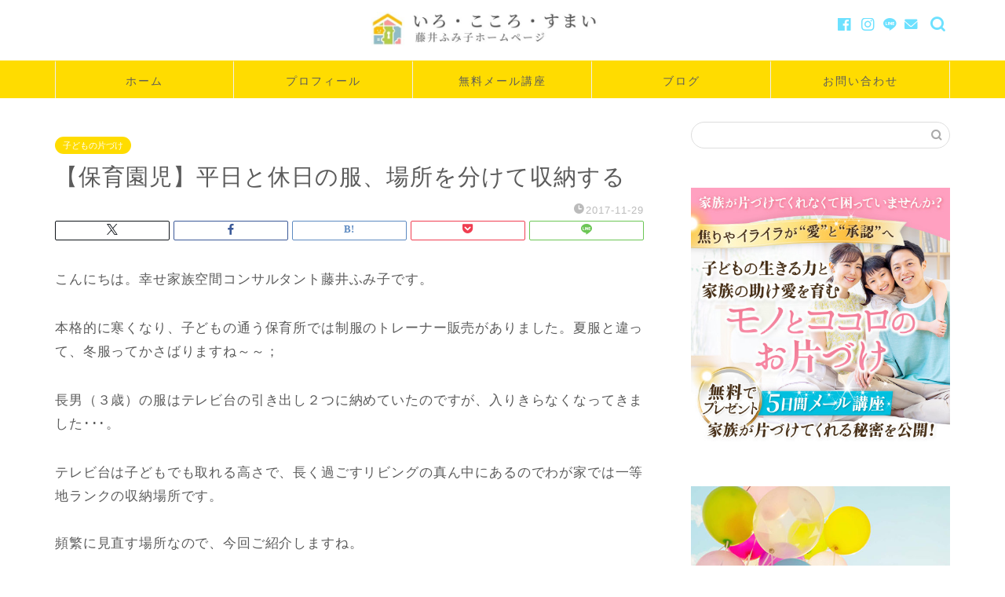

--- FILE ---
content_type: text/html; charset=UTF-8
request_url: https://iro-kokoro-sumai.com/2017/11/29/kidswear/
body_size: 24455
content:
<!DOCTYPE html>
<html lang="ja">
<head prefix="og: http://ogp.me/ns# fb: http://ogp.me/ns/fb# article: http://ogp.me/ns/article#">
<meta charset="utf-8">
<meta http-equiv="X-UA-Compatible" content="IE=edge">
<meta name="viewport" content="width=device-width, initial-scale=1">
<!-- ここからOGP -->
<meta property="og:type" content="blog">
			<meta property="og:title" content="【保育園児】平日と休日の服、場所を分けて収納する｜モノとココロのお片づけ/藤井ふみ子公式サイト">
		<meta property="og:url" content="https://iro-kokoro-sumai.com/2017/11/29/kidswear/">
			<meta property="og:description" content="こんにちは。幸せ家族空間コンサルタント藤井ふみ子です。 本格的に寒くなり、子どもの通う保育所では制服のトレーナー販売があ">
				<meta property="og:image" content="https://iro-kokoro-sumai.com/wp-content/uploads/2017/11/IMG_4643-e1511926645910-300x225.jpg">
	<meta property="og:site_name" content="モノとココロのお片づけ/藤井ふみ子公式サイト">
<meta property="fb:admins" content="fumikofuj11">
<meta name="twitter:card" content="summary_large_image">
<!-- ここまでOGP --> 

<meta name="description" itemprop="description" content="こんにちは。幸せ家族空間コンサルタント藤井ふみ子です。 本格的に寒くなり、子どもの通う保育所では制服のトレーナー販売があ" >
<link rel="canonical" href="https://iro-kokoro-sumai.com/2017/11/29/kidswear/">
<title>【保育園児】平日と休日の服、場所を分けて収納する｜モノとココロのお片づけ/藤井ふみ子公式サイト</title>
<meta name='robots' content='max-image-preview:large' />
	<style>img:is([sizes="auto" i], [sizes^="auto," i]) { contain-intrinsic-size: 3000px 1500px }</style>
	<link rel='dns-prefetch' href='//cdnjs.cloudflare.com' />
<link rel='dns-prefetch' href='//use.fontawesome.com' />
<link rel="alternate" type="application/rss+xml" title="モノとココロのお片づけ/藤井ふみ子公式サイト &raquo; フィード" href="https://iro-kokoro-sumai.com/feed/" />
<link rel="alternate" type="application/rss+xml" title="モノとココロのお片づけ/藤井ふみ子公式サイト &raquo; コメントフィード" href="https://iro-kokoro-sumai.com/comments/feed/" />
<link rel="alternate" type="application/rss+xml" title="モノとココロのお片づけ/藤井ふみ子公式サイト &raquo; 【保育園児】平日と休日の服、場所を分けて収納する のコメントのフィード" href="https://iro-kokoro-sumai.com/2017/11/29/kidswear/feed/" />
<script type="text/javascript">
/* <![CDATA[ */
window._wpemojiSettings = {"baseUrl":"https:\/\/s.w.org\/images\/core\/emoji\/16.0.1\/72x72\/","ext":".png","svgUrl":"https:\/\/s.w.org\/images\/core\/emoji\/16.0.1\/svg\/","svgExt":".svg","source":{"concatemoji":"https:\/\/iro-kokoro-sumai.com\/wp-includes\/js\/wp-emoji-release.min.js?ver=6.8.3"}};
/*! This file is auto-generated */
!function(s,n){var o,i,e;function c(e){try{var t={supportTests:e,timestamp:(new Date).valueOf()};sessionStorage.setItem(o,JSON.stringify(t))}catch(e){}}function p(e,t,n){e.clearRect(0,0,e.canvas.width,e.canvas.height),e.fillText(t,0,0);var t=new Uint32Array(e.getImageData(0,0,e.canvas.width,e.canvas.height).data),a=(e.clearRect(0,0,e.canvas.width,e.canvas.height),e.fillText(n,0,0),new Uint32Array(e.getImageData(0,0,e.canvas.width,e.canvas.height).data));return t.every(function(e,t){return e===a[t]})}function u(e,t){e.clearRect(0,0,e.canvas.width,e.canvas.height),e.fillText(t,0,0);for(var n=e.getImageData(16,16,1,1),a=0;a<n.data.length;a++)if(0!==n.data[a])return!1;return!0}function f(e,t,n,a){switch(t){case"flag":return n(e,"\ud83c\udff3\ufe0f\u200d\u26a7\ufe0f","\ud83c\udff3\ufe0f\u200b\u26a7\ufe0f")?!1:!n(e,"\ud83c\udde8\ud83c\uddf6","\ud83c\udde8\u200b\ud83c\uddf6")&&!n(e,"\ud83c\udff4\udb40\udc67\udb40\udc62\udb40\udc65\udb40\udc6e\udb40\udc67\udb40\udc7f","\ud83c\udff4\u200b\udb40\udc67\u200b\udb40\udc62\u200b\udb40\udc65\u200b\udb40\udc6e\u200b\udb40\udc67\u200b\udb40\udc7f");case"emoji":return!a(e,"\ud83e\udedf")}return!1}function g(e,t,n,a){var r="undefined"!=typeof WorkerGlobalScope&&self instanceof WorkerGlobalScope?new OffscreenCanvas(300,150):s.createElement("canvas"),o=r.getContext("2d",{willReadFrequently:!0}),i=(o.textBaseline="top",o.font="600 32px Arial",{});return e.forEach(function(e){i[e]=t(o,e,n,a)}),i}function t(e){var t=s.createElement("script");t.src=e,t.defer=!0,s.head.appendChild(t)}"undefined"!=typeof Promise&&(o="wpEmojiSettingsSupports",i=["flag","emoji"],n.supports={everything:!0,everythingExceptFlag:!0},e=new Promise(function(e){s.addEventListener("DOMContentLoaded",e,{once:!0})}),new Promise(function(t){var n=function(){try{var e=JSON.parse(sessionStorage.getItem(o));if("object"==typeof e&&"number"==typeof e.timestamp&&(new Date).valueOf()<e.timestamp+604800&&"object"==typeof e.supportTests)return e.supportTests}catch(e){}return null}();if(!n){if("undefined"!=typeof Worker&&"undefined"!=typeof OffscreenCanvas&&"undefined"!=typeof URL&&URL.createObjectURL&&"undefined"!=typeof Blob)try{var e="postMessage("+g.toString()+"("+[JSON.stringify(i),f.toString(),p.toString(),u.toString()].join(",")+"));",a=new Blob([e],{type:"text/javascript"}),r=new Worker(URL.createObjectURL(a),{name:"wpTestEmojiSupports"});return void(r.onmessage=function(e){c(n=e.data),r.terminate(),t(n)})}catch(e){}c(n=g(i,f,p,u))}t(n)}).then(function(e){for(var t in e)n.supports[t]=e[t],n.supports.everything=n.supports.everything&&n.supports[t],"flag"!==t&&(n.supports.everythingExceptFlag=n.supports.everythingExceptFlag&&n.supports[t]);n.supports.everythingExceptFlag=n.supports.everythingExceptFlag&&!n.supports.flag,n.DOMReady=!1,n.readyCallback=function(){n.DOMReady=!0}}).then(function(){return e}).then(function(){var e;n.supports.everything||(n.readyCallback(),(e=n.source||{}).concatemoji?t(e.concatemoji):e.wpemoji&&e.twemoji&&(t(e.twemoji),t(e.wpemoji)))}))}((window,document),window._wpemojiSettings);
/* ]]> */
</script>
<style id='wp-emoji-styles-inline-css' type='text/css'>

	img.wp-smiley, img.emoji {
		display: inline !important;
		border: none !important;
		box-shadow: none !important;
		height: 1em !important;
		width: 1em !important;
		margin: 0 0.07em !important;
		vertical-align: -0.1em !important;
		background: none !important;
		padding: 0 !important;
	}
</style>
<link rel='stylesheet' id='wp-block-library-css' href='https://iro-kokoro-sumai.com/wp-includes/css/dist/block-library/style.min.css?ver=6.8.3' type='text/css' media='all' />
<style id='classic-theme-styles-inline-css' type='text/css'>
/*! This file is auto-generated */
.wp-block-button__link{color:#fff;background-color:#32373c;border-radius:9999px;box-shadow:none;text-decoration:none;padding:calc(.667em + 2px) calc(1.333em + 2px);font-size:1.125em}.wp-block-file__button{background:#32373c;color:#fff;text-decoration:none}
</style>
<style id='global-styles-inline-css' type='text/css'>
:root{--wp--preset--aspect-ratio--square: 1;--wp--preset--aspect-ratio--4-3: 4/3;--wp--preset--aspect-ratio--3-4: 3/4;--wp--preset--aspect-ratio--3-2: 3/2;--wp--preset--aspect-ratio--2-3: 2/3;--wp--preset--aspect-ratio--16-9: 16/9;--wp--preset--aspect-ratio--9-16: 9/16;--wp--preset--color--black: #000000;--wp--preset--color--cyan-bluish-gray: #abb8c3;--wp--preset--color--white: #ffffff;--wp--preset--color--pale-pink: #f78da7;--wp--preset--color--vivid-red: #cf2e2e;--wp--preset--color--luminous-vivid-orange: #ff6900;--wp--preset--color--luminous-vivid-amber: #fcb900;--wp--preset--color--light-green-cyan: #7bdcb5;--wp--preset--color--vivid-green-cyan: #00d084;--wp--preset--color--pale-cyan-blue: #8ed1fc;--wp--preset--color--vivid-cyan-blue: #0693e3;--wp--preset--color--vivid-purple: #9b51e0;--wp--preset--gradient--vivid-cyan-blue-to-vivid-purple: linear-gradient(135deg,rgba(6,147,227,1) 0%,rgb(155,81,224) 100%);--wp--preset--gradient--light-green-cyan-to-vivid-green-cyan: linear-gradient(135deg,rgb(122,220,180) 0%,rgb(0,208,130) 100%);--wp--preset--gradient--luminous-vivid-amber-to-luminous-vivid-orange: linear-gradient(135deg,rgba(252,185,0,1) 0%,rgba(255,105,0,1) 100%);--wp--preset--gradient--luminous-vivid-orange-to-vivid-red: linear-gradient(135deg,rgba(255,105,0,1) 0%,rgb(207,46,46) 100%);--wp--preset--gradient--very-light-gray-to-cyan-bluish-gray: linear-gradient(135deg,rgb(238,238,238) 0%,rgb(169,184,195) 100%);--wp--preset--gradient--cool-to-warm-spectrum: linear-gradient(135deg,rgb(74,234,220) 0%,rgb(151,120,209) 20%,rgb(207,42,186) 40%,rgb(238,44,130) 60%,rgb(251,105,98) 80%,rgb(254,248,76) 100%);--wp--preset--gradient--blush-light-purple: linear-gradient(135deg,rgb(255,206,236) 0%,rgb(152,150,240) 100%);--wp--preset--gradient--blush-bordeaux: linear-gradient(135deg,rgb(254,205,165) 0%,rgb(254,45,45) 50%,rgb(107,0,62) 100%);--wp--preset--gradient--luminous-dusk: linear-gradient(135deg,rgb(255,203,112) 0%,rgb(199,81,192) 50%,rgb(65,88,208) 100%);--wp--preset--gradient--pale-ocean: linear-gradient(135deg,rgb(255,245,203) 0%,rgb(182,227,212) 50%,rgb(51,167,181) 100%);--wp--preset--gradient--electric-grass: linear-gradient(135deg,rgb(202,248,128) 0%,rgb(113,206,126) 100%);--wp--preset--gradient--midnight: linear-gradient(135deg,rgb(2,3,129) 0%,rgb(40,116,252) 100%);--wp--preset--font-size--small: 13px;--wp--preset--font-size--medium: 20px;--wp--preset--font-size--large: 36px;--wp--preset--font-size--x-large: 42px;--wp--preset--spacing--20: 0.44rem;--wp--preset--spacing--30: 0.67rem;--wp--preset--spacing--40: 1rem;--wp--preset--spacing--50: 1.5rem;--wp--preset--spacing--60: 2.25rem;--wp--preset--spacing--70: 3.38rem;--wp--preset--spacing--80: 5.06rem;--wp--preset--shadow--natural: 6px 6px 9px rgba(0, 0, 0, 0.2);--wp--preset--shadow--deep: 12px 12px 50px rgba(0, 0, 0, 0.4);--wp--preset--shadow--sharp: 6px 6px 0px rgba(0, 0, 0, 0.2);--wp--preset--shadow--outlined: 6px 6px 0px -3px rgba(255, 255, 255, 1), 6px 6px rgba(0, 0, 0, 1);--wp--preset--shadow--crisp: 6px 6px 0px rgba(0, 0, 0, 1);}:where(.is-layout-flex){gap: 0.5em;}:where(.is-layout-grid){gap: 0.5em;}body .is-layout-flex{display: flex;}.is-layout-flex{flex-wrap: wrap;align-items: center;}.is-layout-flex > :is(*, div){margin: 0;}body .is-layout-grid{display: grid;}.is-layout-grid > :is(*, div){margin: 0;}:where(.wp-block-columns.is-layout-flex){gap: 2em;}:where(.wp-block-columns.is-layout-grid){gap: 2em;}:where(.wp-block-post-template.is-layout-flex){gap: 1.25em;}:where(.wp-block-post-template.is-layout-grid){gap: 1.25em;}.has-black-color{color: var(--wp--preset--color--black) !important;}.has-cyan-bluish-gray-color{color: var(--wp--preset--color--cyan-bluish-gray) !important;}.has-white-color{color: var(--wp--preset--color--white) !important;}.has-pale-pink-color{color: var(--wp--preset--color--pale-pink) !important;}.has-vivid-red-color{color: var(--wp--preset--color--vivid-red) !important;}.has-luminous-vivid-orange-color{color: var(--wp--preset--color--luminous-vivid-orange) !important;}.has-luminous-vivid-amber-color{color: var(--wp--preset--color--luminous-vivid-amber) !important;}.has-light-green-cyan-color{color: var(--wp--preset--color--light-green-cyan) !important;}.has-vivid-green-cyan-color{color: var(--wp--preset--color--vivid-green-cyan) !important;}.has-pale-cyan-blue-color{color: var(--wp--preset--color--pale-cyan-blue) !important;}.has-vivid-cyan-blue-color{color: var(--wp--preset--color--vivid-cyan-blue) !important;}.has-vivid-purple-color{color: var(--wp--preset--color--vivid-purple) !important;}.has-black-background-color{background-color: var(--wp--preset--color--black) !important;}.has-cyan-bluish-gray-background-color{background-color: var(--wp--preset--color--cyan-bluish-gray) !important;}.has-white-background-color{background-color: var(--wp--preset--color--white) !important;}.has-pale-pink-background-color{background-color: var(--wp--preset--color--pale-pink) !important;}.has-vivid-red-background-color{background-color: var(--wp--preset--color--vivid-red) !important;}.has-luminous-vivid-orange-background-color{background-color: var(--wp--preset--color--luminous-vivid-orange) !important;}.has-luminous-vivid-amber-background-color{background-color: var(--wp--preset--color--luminous-vivid-amber) !important;}.has-light-green-cyan-background-color{background-color: var(--wp--preset--color--light-green-cyan) !important;}.has-vivid-green-cyan-background-color{background-color: var(--wp--preset--color--vivid-green-cyan) !important;}.has-pale-cyan-blue-background-color{background-color: var(--wp--preset--color--pale-cyan-blue) !important;}.has-vivid-cyan-blue-background-color{background-color: var(--wp--preset--color--vivid-cyan-blue) !important;}.has-vivid-purple-background-color{background-color: var(--wp--preset--color--vivid-purple) !important;}.has-black-border-color{border-color: var(--wp--preset--color--black) !important;}.has-cyan-bluish-gray-border-color{border-color: var(--wp--preset--color--cyan-bluish-gray) !important;}.has-white-border-color{border-color: var(--wp--preset--color--white) !important;}.has-pale-pink-border-color{border-color: var(--wp--preset--color--pale-pink) !important;}.has-vivid-red-border-color{border-color: var(--wp--preset--color--vivid-red) !important;}.has-luminous-vivid-orange-border-color{border-color: var(--wp--preset--color--luminous-vivid-orange) !important;}.has-luminous-vivid-amber-border-color{border-color: var(--wp--preset--color--luminous-vivid-amber) !important;}.has-light-green-cyan-border-color{border-color: var(--wp--preset--color--light-green-cyan) !important;}.has-vivid-green-cyan-border-color{border-color: var(--wp--preset--color--vivid-green-cyan) !important;}.has-pale-cyan-blue-border-color{border-color: var(--wp--preset--color--pale-cyan-blue) !important;}.has-vivid-cyan-blue-border-color{border-color: var(--wp--preset--color--vivid-cyan-blue) !important;}.has-vivid-purple-border-color{border-color: var(--wp--preset--color--vivid-purple) !important;}.has-vivid-cyan-blue-to-vivid-purple-gradient-background{background: var(--wp--preset--gradient--vivid-cyan-blue-to-vivid-purple) !important;}.has-light-green-cyan-to-vivid-green-cyan-gradient-background{background: var(--wp--preset--gradient--light-green-cyan-to-vivid-green-cyan) !important;}.has-luminous-vivid-amber-to-luminous-vivid-orange-gradient-background{background: var(--wp--preset--gradient--luminous-vivid-amber-to-luminous-vivid-orange) !important;}.has-luminous-vivid-orange-to-vivid-red-gradient-background{background: var(--wp--preset--gradient--luminous-vivid-orange-to-vivid-red) !important;}.has-very-light-gray-to-cyan-bluish-gray-gradient-background{background: var(--wp--preset--gradient--very-light-gray-to-cyan-bluish-gray) !important;}.has-cool-to-warm-spectrum-gradient-background{background: var(--wp--preset--gradient--cool-to-warm-spectrum) !important;}.has-blush-light-purple-gradient-background{background: var(--wp--preset--gradient--blush-light-purple) !important;}.has-blush-bordeaux-gradient-background{background: var(--wp--preset--gradient--blush-bordeaux) !important;}.has-luminous-dusk-gradient-background{background: var(--wp--preset--gradient--luminous-dusk) !important;}.has-pale-ocean-gradient-background{background: var(--wp--preset--gradient--pale-ocean) !important;}.has-electric-grass-gradient-background{background: var(--wp--preset--gradient--electric-grass) !important;}.has-midnight-gradient-background{background: var(--wp--preset--gradient--midnight) !important;}.has-small-font-size{font-size: var(--wp--preset--font-size--small) !important;}.has-medium-font-size{font-size: var(--wp--preset--font-size--medium) !important;}.has-large-font-size{font-size: var(--wp--preset--font-size--large) !important;}.has-x-large-font-size{font-size: var(--wp--preset--font-size--x-large) !important;}
:where(.wp-block-post-template.is-layout-flex){gap: 1.25em;}:where(.wp-block-post-template.is-layout-grid){gap: 1.25em;}
:where(.wp-block-columns.is-layout-flex){gap: 2em;}:where(.wp-block-columns.is-layout-grid){gap: 2em;}
:root :where(.wp-block-pullquote){font-size: 1.5em;line-height: 1.6;}
</style>
<link rel='stylesheet' id='contact-form-7-css' href='https://iro-kokoro-sumai.com/wp-content/plugins/contact-form-7/includes/css/styles.css?ver=6.1.2' type='text/css' media='all' />
<link rel='stylesheet' id='parent-style-css' href='https://iro-kokoro-sumai.com/wp-content/themes/jin/style.css?ver=6.8.3' type='text/css' media='all' />
<link rel='stylesheet' id='theme-style-css' href='https://iro-kokoro-sumai.com/wp-content/themes/jin-child/style.css?ver=6.8.3' type='text/css' media='all' />
<link rel='stylesheet' id='fontawesome-style-css' href='https://use.fontawesome.com/releases/v5.6.3/css/all.css?ver=6.8.3' type='text/css' media='all' />
<link rel='stylesheet' id='swiper-style-css' href='https://cdnjs.cloudflare.com/ajax/libs/Swiper/4.0.7/css/swiper.min.css?ver=6.8.3' type='text/css' media='all' />
<script type="text/javascript" src="https://iro-kokoro-sumai.com/wp-includes/js/jquery/jquery.min.js?ver=3.7.1" id="jquery-core-js"></script>
<script type="text/javascript" src="https://iro-kokoro-sumai.com/wp-includes/js/jquery/jquery-migrate.min.js?ver=3.4.1" id="jquery-migrate-js"></script>
<link rel="https://api.w.org/" href="https://iro-kokoro-sumai.com/wp-json/" /><link rel="alternate" title="JSON" type="application/json" href="https://iro-kokoro-sumai.com/wp-json/wp/v2/posts/1062" /><link rel='shortlink' href='https://iro-kokoro-sumai.com/?p=1062' />
<link rel="alternate" title="oEmbed (JSON)" type="application/json+oembed" href="https://iro-kokoro-sumai.com/wp-json/oembed/1.0/embed?url=https%3A%2F%2Firo-kokoro-sumai.com%2F2017%2F11%2F29%2Fkidswear%2F" />
<link rel="alternate" title="oEmbed (XML)" type="text/xml+oembed" href="https://iro-kokoro-sumai.com/wp-json/oembed/1.0/embed?url=https%3A%2F%2Firo-kokoro-sumai.com%2F2017%2F11%2F29%2Fkidswear%2F&#038;format=xml" />
<!-- HFCM by 99 Robots - Snippet # 2: Googleアナリティクス -->
<!-- Global site tag (gtag.js) - Google Analytics -->
<script async src="https://www.googletagmanager.com/gtag/js?id=G-BBM2YQTM6W"></script>
<script>
  window.dataLayer = window.dataLayer || [];
  function gtag(){dataLayer.push(arguments);}
  gtag('js', new Date());

  gtag('config', 'G-BBM2YQTM6W');
</script>
<!-- /end HFCM by 99 Robots -->
<!-- HFCM by 99 Robots - Snippet # 4: Facebook Pixel -->
<!-- Facebook Pixel Code -->
	<script>
		!function (f, b, e, v, n, t, s) {
			if (f.fbq) return; n = f.fbq = function () {
				n.callMethod ?
					n.callMethod.apply(n, arguments) : n.queue.push(arguments)
			};
			if (!f._fbq) f._fbq = n; n.push = n; n.loaded = !0; n.version = '2.0';
			n.queue = []; t = b.createElement(e); t.async = !0;
			t.src = v; s = b.getElementsByTagName(e)[0];
			s.parentNode.insertBefore(t, s)
		}(window, document, 'script',
			'https://connect.facebook.net/en_US/fbevents.js');
		fbq('init', '2572804536372631');
		fbq('track', 'PageView');
	</script>
<!-- /end HFCM by 99 Robots -->
<!-- HFCM by 99 Robots - Snippet # 7: GooglePMAX広告スペニットLP -->
<!-- Google tag (gtag.js) -->
<script async src="https://www.googletagmanager.com/gtag/js?id=AW-11238064620"></script>
<script>
  window.dataLayer = window.dataLayer || [];
  function gtag(){dataLayer.push(arguments);}
  gtag('js', new Date());

  gtag('config', 'AW-11238064620');
</script>

<!-- /end HFCM by 99 Robots -->
<!-- HFCM by 99 Robots - Snippet # 8: Googleタグ5日間メール講座FB広告 -->
<!-- Google Tag Manager -->
<script>(function(w,d,s,l,i){w[l]=w[l]||[];w[l].push({'gtm.start':
new Date().getTime(),event:'gtm.js'});var f=d.getElementsByTagName(s)[0],
j=d.createElement(s),dl=l!='dataLayer'?'&l='+l:'';j.async=true;j.src=
'https://www.googletagmanager.com/gtm.js?id='+i+dl;f.parentNode.insertBefore(j,f);
})(window,document,'script','dataLayer','GTM-52GRDRF');</script>
<!-- End Google Tag Manager -->
<!-- /end HFCM by 99 Robots -->
	<style type="text/css">
		#wrapper {
			background-color: #ffffff;
			background-image: url();
					}

		.related-entry-headline-text span:before,
		#comment-title span:before,
		#reply-title span:before {
			background-color: #6de1ff;
			border-color: #6de1ff !important;
		}

		#breadcrumb:after,
		#page-top a {
			background-color: #ffffa5;
		}

		footer {
			background-color: #ffffa5;
		}

		.footer-inner a,
		#copyright,
		#copyright-center {
			border-color: #353535 !important;
			color: #353535 !important;
		}

		#footer-widget-area {
			border-color: #353535 !important;
		}

		.page-top-footer a {
			color: #ffffa5 !important;
		}

		#breadcrumb ul li,
		#breadcrumb ul li a {
			color: #ffffa5 !important;
		}

		body,
		a,
		a:link,
		a:visited,
		.my-profile,
		.widgettitle,
		.tabBtn-mag label {
			color: #5b5b5b;
		}

		a:hover {
			color: #33ccff;
		}

		.widget_nav_menu ul>li>a:before,
		.widget_categories ul>li>a:before,
		.widget_pages ul>li>a:before,
		.widget_recent_entries ul>li>a:before,
		.widget_archive ul>li>a:before,
		.widget_archive form:after,
		.widget_categories form:after,
		.widget_nav_menu ul>li>ul.sub-menu>li>a:before,
		.widget_categories ul>li>.children>li>a:before,
		.widget_pages ul>li>.children>li>a:before,
		.widget_nav_menu ul>li>ul.sub-menu>li>ul.sub-menu li>a:before,
		.widget_categories ul>li>.children>li>.children li>a:before,
		.widget_pages ul>li>.children>li>.children li>a:before {
			color: #6de1ff;
		}

		.widget_nav_menu ul .sub-menu .sub-menu li a:before {
			background-color: #5b5b5b !important;
		}

		.d--labeling-act-border {
			border-color: rgba(91, 91, 91, 0.18);
		}

		.c--labeling-act.d--labeling-act-solid {
			background-color: rgba(91, 91, 91, 0.06);
		}

		.a--labeling-act {
			color: rgba(91, 91, 91, 0.6);
		}

		.a--labeling-small-act span {
			background-color: rgba(91, 91, 91, 0.21);
		}

		.c--labeling-act.d--labeling-act-strong {
			background-color: rgba(91, 91, 91, 0.045);
		}

		.d--labeling-act-strong .a--labeling-act {
			color: rgba(91, 91, 91, 0.75);
		}


		footer .footer-widget,
		footer .footer-widget a,
		footer .footer-widget ul li,
		.footer-widget.widget_nav_menu ul>li>a:before,
		.footer-widget.widget_categories ul>li>a:before,
		.footer-widget.widget_recent_entries ul>li>a:before,
		.footer-widget.widget_pages ul>li>a:before,
		.footer-widget.widget_archive ul>li>a:before,
		footer .widget_tag_cloud .tagcloud a:before {
			color: #353535 !important;
			border-color: #353535 !important;
		}

		footer .footer-widget .widgettitle {
			color: #353535 !important;
			border-color: #ffdc00 !important;
		}

		footer .widget_nav_menu ul .children .children li a:before,
		footer .widget_categories ul .children .children li a:before,
		footer .widget_nav_menu ul .sub-menu .sub-menu li a:before {
			background-color: #353535 !important;
		}

		#drawernav a:hover,
		.post-list-title,
		#prev-next p,
		#toc_container .toc_list li a {
			color: #5b5b5b !important;
		}

		#header-box {
			background-color: #ffffff;
		}

		@media (min-width: 768px) {

			#header-box .header-box10-bg:before,
			#header-box .header-box11-bg:before {
				border-radius: 2px;
			}
		}

		@media (min-width: 768px) {
			.top-image-meta {
				margin-top: calc(35px - 30px);
			}
		}

		@media (min-width: 1200px) {
			.top-image-meta {
				margin-top: calc(35px);
			}
		}

		.pickup-contents:before {
			background-color: #ffffff !important;
		}

		.main-image-text {
			color: #383838;
		}

		.main-image-text-sub {
			color: #383838;
		}

		@media (min-width: 481px) {
			#site-info {
				padding-top: 15px !important;
				padding-bottom: 15px !important;
			}
		}

		#site-info span a {
			color: #f4f4f4 !important;
		}

		#headmenu .headsns .line a svg {
			fill: #6de1ff !important;
		}

		#headmenu .headsns a,
		#headmenu {
			color: #6de1ff !important;
			border-color: #6de1ff !important;
		}

		.profile-follow .line-sns a svg {
			fill: #6de1ff !important;
		}

		.profile-follow .line-sns a:hover svg {
			fill: #ffdc00 !important;
		}

		.profile-follow a {
			color: #6de1ff !important;
			border-color: #6de1ff !important;
		}

		.profile-follow a:hover,
		#headmenu .headsns a:hover {
			color: #ffdc00 !important;
			border-color: #ffdc00 !important;
		}

		.search-box:hover {
			color: #ffdc00 !important;
			border-color: #ffdc00 !important;
		}

		#header #headmenu .headsns .line a:hover svg {
			fill: #ffdc00 !important;
		}

		.cps-icon-bar,
		#navtoggle:checked+.sp-menu-open .cps-icon-bar {
			background-color: #f4f4f4;
		}

		#nav-container {
			background-color: #ffdc00;
		}

		.menu-box .menu-item svg {
			fill: #5b5b5b;
		}

		#drawernav ul.menu-box>li>a,
		#drawernav2 ul.menu-box>li>a,
		#drawernav3 ul.menu-box>li>a,
		#drawernav4 ul.menu-box>li>a,
		#drawernav5 ul.menu-box>li>a,
		#drawernav ul.menu-box>li.menu-item-has-children:after,
		#drawernav2 ul.menu-box>li.menu-item-has-children:after,
		#drawernav3 ul.menu-box>li.menu-item-has-children:after,
		#drawernav4 ul.menu-box>li.menu-item-has-children:after,
		#drawernav5 ul.menu-box>li.menu-item-has-children:after {
			color: #5b5b5b !important;
		}

		#drawernav ul.menu-box li a,
		#drawernav2 ul.menu-box li a,
		#drawernav3 ul.menu-box li a,
		#drawernav4 ul.menu-box li a,
		#drawernav5 ul.menu-box li a {
			font-size: 14px !important;
		}

		#drawernav3 ul.menu-box>li {
			color: #5b5b5b !important;
		}

		#drawernav4 .menu-box>.menu-item>a:after,
		#drawernav3 .menu-box>.menu-item>a:after,
		#drawernav .menu-box>.menu-item>a:after {
			background-color: #5b5b5b !important;
		}

		#drawernav2 .menu-box>.menu-item:hover,
		#drawernav5 .menu-box>.menu-item:hover {
			border-top-color: #6de1ff !important;
		}

		.cps-info-bar a {
			background-color: #ffcd44 !important;
		}

		@media (min-width: 768px) {
			.post-list-mag .post-list-item:not(:nth-child(2n)) {
				margin-right: 2.6%;
			}
		}

		@media (min-width: 768px) {

			#tab-1:checked~.tabBtn-mag li [for="tab-1"]:after,
			#tab-2:checked~.tabBtn-mag li [for="tab-2"]:after,
			#tab-3:checked~.tabBtn-mag li [for="tab-3"]:after,
			#tab-4:checked~.tabBtn-mag li [for="tab-4"]:after {
				border-top-color: #6de1ff !important;
			}

			.tabBtn-mag label {
				border-bottom-color: #6de1ff !important;
			}
		}

		#tab-1:checked~.tabBtn-mag li [for="tab-1"],
		#tab-2:checked~.tabBtn-mag li [for="tab-2"],
		#tab-3:checked~.tabBtn-mag li [for="tab-3"],
		#tab-4:checked~.tabBtn-mag li [for="tab-4"],
		#prev-next a.next:after,
		#prev-next a.prev:after,
		.more-cat-button a:hover span:before {
			background-color: #6de1ff !important;
		}


		.swiper-slide .post-list-cat,
		.post-list-mag .post-list-cat,
		.post-list-mag3col .post-list-cat,
		.post-list-mag-sp1col .post-list-cat,
		.swiper-pagination-bullet-active,
		.pickup-cat,
		.post-list .post-list-cat,
		#breadcrumb .bcHome a:hover span:before,
		.popular-item:nth-child(1) .pop-num,
		.popular-item:nth-child(2) .pop-num,
		.popular-item:nth-child(3) .pop-num {
			background-color: #ffdc00 !important;
		}

		.sidebar-btn a,
		.profile-sns-menu {
			background-color: #ffdc00 !important;
		}

		.sp-sns-menu a,
		.pickup-contents-box a:hover .pickup-title {
			border-color: #6de1ff !important;
			color: #6de1ff !important;
		}

		.pickup-image:after {
			display: none;
		}

		.pro-line svg {
			fill: #6de1ff !important;
		}

		.cps-post-cat a,
		.meta-cat,
		.popular-cat {
			background-color: #ffdc00 !important;
			border-color: #ffdc00 !important;
		}

		.tagicon,
		.tag-box a,
		#toc_container .toc_list>li,
		#toc_container .toc_title {
			color: #6de1ff !important;
		}

		.widget_tag_cloud a::before {
			color: #5b5b5b !important;
		}

		.tag-box a,
		#toc_container:before {
			border-color: #6de1ff !important;
		}

		.cps-post-cat a:hover {
			color: #33ccff !important;
		}

		.pagination li:not([class*="current"]) a:hover,
		.widget_tag_cloud a:hover {
			background-color: #6de1ff !important;
		}

		.pagination li:not([class*="current"]) a:hover {
			opacity: 0.5 !important;
		}

		.pagination li.current a {
			background-color: #6de1ff !important;
			border-color: #6de1ff !important;
		}

		.nextpage a:hover span {
			color: #6de1ff !important;
			border-color: #6de1ff !important;
		}

		.cta-content:before {
			background-color: #ffffff !important;
		}

		.cta-text,
		.info-title {
			color: #472525 !important;
		}

		#footer-widget-area.footer_style1 .widgettitle {
			border-color: #ffdc00 !important;
		}

		.sidebar_style1 .widgettitle,
		.sidebar_style5 .widgettitle {
			border-color: #6de1ff !important;
		}

		.sidebar_style2 .widgettitle,
		.sidebar_style4 .widgettitle,
		.sidebar_style6 .widgettitle,
		#home-bottom-widget .widgettitle,
		#home-top-widget .widgettitle,
		#post-bottom-widget .widgettitle,
		#post-top-widget .widgettitle {
			background-color: #6de1ff !important;
		}

		#home-bottom-widget .widget_search .search-box input[type="submit"],
		#home-top-widget .widget_search .search-box input[type="submit"],
		#post-bottom-widget .widget_search .search-box input[type="submit"],
		#post-top-widget .widget_search .search-box input[type="submit"] {
			background-color: #ffdc00 !important;
		}

		.tn-logo-size {
			font-size: 30% !important;
		}

		@media (min-width: 481px) {
			.tn-logo-size img {
				width: calc(30%*0.5) !important;
			}
		}

		@media (min-width: 768px) {
			.tn-logo-size img {
				width: calc(30%*2.2) !important;
			}
		}

		@media (min-width: 1200px) {
			.tn-logo-size img {
				width: 30% !important;
			}
		}

		.sp-logo-size {
			font-size: 80% !important;
		}

		.sp-logo-size img {
			width: 80% !important;
		}

		.cps-post-main ul>li:before,
		.cps-post-main ol>li:before {
			background-color: #ffdc00 !important;
		}

		.profile-card .profile-title {
			background-color: #6de1ff !important;
		}

		.profile-card {
			border-color: #6de1ff !important;
		}

		.cps-post-main a {
			color: #008db7;
		}

		.cps-post-main .marker {
			background: -webkit-linear-gradient(transparent 0%, #fcfc99 0%);
			background: linear-gradient(transparent 0%, #fcfc99 0%);
		}

		.cps-post-main .marker2 {
			background: -webkit-linear-gradient(transparent 0%, #ffc6c6 0%);
			background: linear-gradient(transparent 0%, #ffc6c6 0%);
		}

		.cps-post-main .jic-sc {
			color: #6de1ff;
		}


		.simple-box1 {
			border-color: #ef9b9b !important;
		}

		.simple-box2 {
			border-color: #ffcd44 !important;
		}

		.simple-box3 {
			border-color: #b5e28a !important;
		}

		.simple-box4 {
			border-color: #7badd8 !important;
		}

		.simple-box4:before {
			background-color: #7badd8;
		}

		.simple-box5 {
			border-color: #e896c7 !important;
		}

		.simple-box5:before {
			background-color: #e896c7;
		}

		.simple-box6 {
			background-color: #fffdef !important;
		}

		.simple-box7 {
			border-color: #def1f9 !important;
		}

		.simple-box7:before {
			background-color: #def1f9 !important;
		}

		.simple-box8 {
			border-color: #96ddc1 !important;
		}

		.simple-box8:before {
			background-color: #96ddc1 !important;
		}

		.simple-box9:before {
			background-color: #e1c0e8 !important;
		}

		.simple-box9:after {
			border-color: #e1c0e8 #e1c0e8 #ffffff #ffffff !important;
		}

		.kaisetsu-box1:before,
		.kaisetsu-box1-title {
			background-color: #ffb49e !important;
		}

		.kaisetsu-box2 {
			border-color: #89c2f4 !important;
		}

		.kaisetsu-box2-title {
			background-color: #89c2f4 !important;
		}

		.kaisetsu-box4 {
			border-color: #ea91a9 !important;
		}

		.kaisetsu-box4-title {
			background-color: #ea91a9 !important;
		}

		.kaisetsu-box5:before {
			background-color: #57b3ba !important;
		}

		.kaisetsu-box5-title {
			background-color: #57b3ba !important;
		}

		.concept-box1 {
			border-color: #85db8f !important;
		}

		.concept-box1:after {
			background-color: #85db8f !important;
		}

		.concept-box1:before {
			content: "ポイント" !important;
			color: #85db8f !important;
		}

		.concept-box2 {
			border-color: #f7cf6a !important;
		}

		.concept-box2:after {
			background-color: #f7cf6a !important;
		}

		.concept-box2:before {
			content: "注意点" !important;
			color: #f7cf6a !important;
		}

		.concept-box3 {
			border-color: #86cee8 !important;
		}

		.concept-box3:after {
			background-color: #86cee8 !important;
		}

		.concept-box3:before {
			content: "良い例" !important;
			color: #86cee8 !important;
		}

		.concept-box4 {
			border-color: #ed8989 !important;
		}

		.concept-box4:after {
			background-color: #ed8989 !important;
		}

		.concept-box4:before {
			content: "悪い例" !important;
			color: #ed8989 !important;
		}

		.concept-box5 {
			border-color: #9e9e9e !important;
		}

		.concept-box5:after {
			background-color: #9e9e9e !important;
		}

		.concept-box5:before {
			content: "参考" !important;
			color: #9e9e9e !important;
		}

		.concept-box6 {
			border-color: #8eaced !important;
		}

		.concept-box6:after {
			background-color: #8eaced !important;
		}

		.concept-box6:before {
			content: "メモ" !important;
			color: #8eaced !important;
		}

		.innerlink-box1,
		.blog-card {
			border-color: #73bc9b !important;
		}

		.innerlink-box1-title {
			background-color: #73bc9b !important;
			border-color: #73bc9b !important;
		}

		.innerlink-box1:before,
		.blog-card-hl-box {
			background-color: #73bc9b !important;
		}

		.concept-box1:before,
		.concept-box2:before,
		.concept-box3:before,
		.concept-box4:before,
		.concept-box5:before,
		.concept-box6:before {
			background-color: #ffffff;
			background-image: url();
		}

		.concept-box1:after,
		.concept-box2:after,
		.concept-box3:after,
		.concept-box4:after,
		.concept-box5:after,
		.concept-box6:after {
			border-color: #ffffff;
			border-image: url() 27 23 / 50px 30px / 1rem round space0 / 5px 5px;
		}

		.jin-ac-box01-title::after {
			color: #6de1ff;
		}

		.color-button01 a,
		.color-button01 a:hover,
		.color-button01:before {
			background-color: #9acd32 !important;
		}

		.top-image-btn-color a,
		.top-image-btn-color a:hover,
		.top-image-btn-color:before {
			background-color: #9acd32 !important;
		}

		.color-button02 a,
		.color-button02 a:hover,
		.color-button02:before {
			background-color: #a0522d !important;
		}

		.color-button01-big a,
		.color-button01-big a:hover,
		.color-button01-big:before {
			background-color: #9acd32 !important;
		}

		.color-button01-big a,
		.color-button01-big:before {
			border-radius: 20px !important;
		}

		.color-button01-big a {
			padding-top: 20px !important;
			padding-bottom: 20px !important;
		}

		.color-button02-big a,
		.color-button02-big a:hover,
		.color-button02-big:before {
			background-color: #a0522d !important;
		}

		.color-button02-big a,
		.color-button02-big:before {
			border-radius: 20px !important;
		}

		.color-button02-big a {
			padding-top: 20px !important;
			padding-bottom: 20px !important;
		}

		.color-button01-big {
			width: 75% !important;
		}

		.color-button02-big {
			width: 75% !important;
		}

		.top-image-btn-color:before,
		.color-button01:before,
		.color-button02:before,
		.color-button01-big:before,
		.color-button02-big:before {
			bottom: -1px;
			left: -1px;
			width: 100%;
			height: 100%;
			border-radius: 6px;
			box-shadow: 0px 1px 5px 0px rgba(0, 0, 0, 0.25);
			-webkit-transition: all .4s;
			transition: all .4s;
		}

		.top-image-btn-color a:hover,
		.color-button01 a:hover,
		.color-button02 a:hover,
		.color-button01-big a:hover,
		.color-button02-big a:hover {
			-webkit-transform: translateY(2px);
			transform: translateY(2px);
			-webkit-filter: brightness(0.95);
			filter: brightness(0.95);
		}

		.top-image-btn-color:hover:before,
		.color-button01:hover:before,
		.color-button02:hover:before,
		.color-button01-big:hover:before,
		.color-button02-big:hover:before {
			-webkit-transform: translateY(2px);
			transform: translateY(2px);
			box-shadow: none !important;
		}

		.h2-style01 h2,
		.h2-style02 h2:before,
		.h2-style03 h2,
		.h2-style04 h2:before,
		.h2-style05 h2,
		.h2-style07 h2:before,
		.h2-style07 h2:after,
		.h3-style03 h3:before,
		.h3-style02 h3:before,
		.h3-style05 h3:before,
		.h3-style07 h3:before,
		.h2-style08 h2:after,
		.h2-style10 h2:before,
		.h2-style10 h2:after,
		.h3-style02 h3:after,
		.h4-style02 h4:before {
			background-color: #6de1ff !important;
		}

		.h3-style01 h3,
		.h3-style04 h3,
		.h3-style05 h3,
		.h3-style06 h3,
		.h4-style01 h4,
		.h2-style02 h2,
		.h2-style08 h2,
		.h2-style08 h2:before,
		.h2-style09 h2,
		.h4-style03 h4 {
			border-color: #6de1ff !important;
		}

		.h2-style05 h2:before {
			border-top-color: #6de1ff !important;
		}

		.h2-style06 h2:before,
		.sidebar_style3 .widgettitle:after {
			background-image: linear-gradient(-45deg,
					transparent 25%,
					#6de1ff 25%,
					#6de1ff 50%,
					transparent 50%,
					transparent 75%,
					#6de1ff 75%,
					#6de1ff);
		}

		.jin-h2-icons.h2-style02 h2 .jic:before,
		.jin-h2-icons.h2-style04 h2 .jic:before,
		.jin-h2-icons.h2-style06 h2 .jic:before,
		.jin-h2-icons.h2-style07 h2 .jic:before,
		.jin-h2-icons.h2-style08 h2 .jic:before,
		.jin-h2-icons.h2-style09 h2 .jic:before,
		.jin-h2-icons.h2-style10 h2 .jic:before,
		.jin-h3-icons.h3-style01 h3 .jic:before,
		.jin-h3-icons.h3-style02 h3 .jic:before,
		.jin-h3-icons.h3-style03 h3 .jic:before,
		.jin-h3-icons.h3-style04 h3 .jic:before,
		.jin-h3-icons.h3-style05 h3 .jic:before,
		.jin-h3-icons.h3-style06 h3 .jic:before,
		.jin-h3-icons.h3-style07 h3 .jic:before,
		.jin-h4-icons.h4-style01 h4 .jic:before,
		.jin-h4-icons.h4-style02 h4 .jic:before,
		.jin-h4-icons.h4-style03 h4 .jic:before,
		.jin-h4-icons.h4-style04 h4 .jic:before {
			color: #6de1ff;
		}

		@media all and (-ms-high-contrast:none) {

			*::-ms-backdrop,
			.color-button01:before,
			.color-button02:before,
			.color-button01-big:before,
			.color-button02-big:before {
				background-color: #595857 !important;
			}
		}

		.jin-lp-h2 h2,
		.jin-lp-h2 h2 {
			background-color: transparent !important;
			border-color: transparent !important;
			color: #5b5b5b !important;
		}

		.jincolumn-h3style2 {
			border-color: #6de1ff !important;
		}

		.jinlph2-style1 h2:first-letter {
			color: #6de1ff !important;
		}

		.jinlph2-style2 h2,
		.jinlph2-style3 h2 {
			border-color: #6de1ff !important;
		}

		.jin-photo-title .jin-fusen1-down,
		.jin-photo-title .jin-fusen1-even,
		.jin-photo-title .jin-fusen1-up {
			border-left-color: #6de1ff;
		}

		.jin-photo-title .jin-fusen2,
		.jin-photo-title .jin-fusen3 {
			background-color: #6de1ff;
		}

		.jin-photo-title .jin-fusen2:before,
		.jin-photo-title .jin-fusen3:before {
			border-top-color: #6de1ff;
		}

		.has-huge-font-size {
			font-size: 42px !important;
		}

		.has-large-font-size {
			font-size: 36px !important;
		}

		.has-medium-font-size {
			font-size: 20px !important;
		}

		.has-normal-font-size {
			font-size: 16px !important;
		}

		.has-small-font-size {
			font-size: 13px !important;
		}
	</style>
<link rel="icon" href="https://iro-kokoro-sumai.com/wp-content/uploads/2017/11/cropped-ロゴ家のみ-32x32.png" sizes="32x32" />
<link rel="icon" href="https://iro-kokoro-sumai.com/wp-content/uploads/2017/11/cropped-ロゴ家のみ-192x192.png" sizes="192x192" />
<link rel="apple-touch-icon" href="https://iro-kokoro-sumai.com/wp-content/uploads/2017/11/cropped-ロゴ家のみ-180x180.png" />
<meta name="msapplication-TileImage" content="https://iro-kokoro-sumai.com/wp-content/uploads/2017/11/cropped-ロゴ家のみ-270x270.png" />
		<style type="text/css" id="wp-custom-css">
			/***プロフィールボタン***/
.profile_link a{
display:block;
text-align:center;
padding:8px 10px;
background:#c59ee2;/*ボタンカラー変更*/
width:50%;
margin:0 auto;
margin-top:20px;
border-radius:20px;
border:3px double #fff;
font-size: .75rem;
color:#fff;
}
.profile_link a:hover{
opacity:0.75;
color:#fff;
}
.my-profile{
border: solid 1px #c59ee2;
}


/*ブログカードのリンク色変更*/
@media (min-width: 768px){
.blog-card-title {
    color: #4a8fb3;
    text-decoration: underline;
	}}
.blog-card-title {
    color: #4a8fb3;
    text-decoration: underline;
	}

/*記事概要テキスト大きめ*/
.post-list.basicstyle .post-list-item .post-list-inner .post-list-desc{
font-size:0.8em;
}

		</style>
			
<!--カエレバCSS-->
<!--アプリーチCSS-->

<!-- Google Tag Manager -->
<script>(function(w,d,s,l,i){w[l]=w[l]||[];w[l].push({'gtm.start':
new Date().getTime(),event:'gtm.js'});var f=d.getElementsByTagName(s)[0],
j=d.createElement(s),dl=l!='dataLayer'?'&l='+l:'';j.async=true;j.src=
'https://www.googletagmanager.com/gtm.js?id='+i+dl;f.parentNode.insertBefore(j,f);
})(window,document,'script','dataLayer','GTM-TQ7FRT4');</script>
<!-- End Google Tag Manager -->


<script data-ad-client="ca-pub-7847130000165431" async src="https://pagead2.googlesyndication.com/pagead/js/adsbygoogle.js"></script>
<meta name="facebook-domain-verification" content="w0ijqzohsdt4m4g6le8yvtgi6u72np" />

<!--fontawesome-->
<script src="https://kit.fontawesome.com/bf371dd7be.js" crossorigin="anonymous"></script>

<!-- Google tag (gtag.js) -->
<script async src="https://www.googletagmanager.com/gtag/js?id=AW-11238064620"></script>
<script>
  window.dataLayer = window.dataLayer || [];
  function gtag(){dataLayer.push(arguments);}
  gtag('js', new Date());

  gtag('config', 'AW-11238064620');
</script>

<!-- Meta Pixel Code -->
<script>
!function(f,b,e,v,n,t,s)
{if(f.fbq)return;n=f.fbq=function(){n.callMethod?
n.callMethod.apply(n,arguments):n.queue.push(arguments)};
if(!f._fbq)f._fbq=n;n.push=n;n.loaded=!0;n.version='2.0';
n.queue=[];t=b.createElement(e);t.async=!0;
t.src=v;s=b.getElementsByTagName(e)[0];
s.parentNode.insertBefore(t,s)}(window, document,'script',
'https://connect.facebook.net/en_US/fbevents.js');
fbq('init', '2572804536372631');
fbq('track', 'PageView');
</script>
<noscript><img height="1" width="1" style="display:none"
src="https://www.facebook.com/tr?id=2572804536372631&ev=PageView&noscript=1"
/></noscript>
<!-- End Meta Pixel Code -->
</head>
<body class="wp-singular post-template-default single single-post postid-1062 single-format-standard wp-theme-jin wp-child-theme-jin-child" id="nofont-style">
<div id="wrapper">

		
	<div id="scroll-content" class="animate-off">
	
		<!--ヘッダー-->

								
<div id="header-box" class="tn_on header-box animate-off">
	<div id="header" class="header-type2 header animate-off">
		
		<div id="site-info" class="ef">
							<span class="tn-logo-size"><a href='https://iro-kokoro-sumai.com/' title='モノとココロのお片づけ/藤井ふみ子公式サイト' rel='home'><img src='https://iro-kokoro-sumai.com/wp-content/uploads/2021/01/WPlogo800100fumiko.jpg' alt='子育ても人生も全てがうまくいく魔法のお片づけ3stepレッスン「いろ・こころ・すまい」公式サイトロゴ画像'></a></span>
					</div>

	
				<div id="headmenu">
			<span class="headsns tn_sns_on">
													<span class="facebook">
					<a href="https://www.facebook.com/fumikofuj11"><i class="jic-type jin-ifont-facebook" aria-hidden="true"></i></a>
					</span>
													<span class="instagram">
					<a href="https://www.instagram.com/fujii.fumiko/"><i class="jic-type jin-ifont-instagram" aria-hidden="true"></i></a>
					</span>
									
									<span class="line">
						<a href="https://line.me/R/ti/p/%40olg7566i" target="_blank"><i class="jic-type jin-ifont-line" aria-hidden="true"></i></a>
					</span>
													<span class="jin-contact">
					<a href="https://iro-kokoro-sumai.com/contact/"><i class="jic-type jin-ifont-mail" aria-hidden="true"></i></a>
					</span>
					

			</span>
			<span class="headsearch tn_search_on">
				<form class="search-box" role="search" method="get" id="searchform" action="https://iro-kokoro-sumai.com/">
	<input type="search" placeholder="" class="text search-text" value="" name="s" id="s">
	<input type="submit" id="searchsubmit" value="&#xe931;">
</form>
			</span>
		</div>
		
	</div>
	
		
</div>


		
	<!--グローバルナビゲーション layout1-->
				<div id="nav-container" class="header-style4-animate animate-off">
			<div id="drawernav2" class="ef">
				<nav class="fixed-content"><ul class="menu-box"><li class="menu-item menu-item-type-custom menu-item-object-custom menu-item-home menu-item-4865"><a href="https://iro-kokoro-sumai.com">ホーム</a></li>
<li class="menu-item menu-item-type-post_type menu-item-object-page menu-item-4867"><a href="https://iro-kokoro-sumai.com/profile/">プロフィール</a></li>
<li class="menu-item menu-item-type-custom menu-item-object-custom menu-item-3675"><a href="https://ut.iro-kokoro-sumai.com/p/LP_si1?ftid=GD6yJ1zarIju">無料メール講座</a></li>
<li class="menu-item menu-item-type-custom menu-item-object-custom menu-item-home menu-item-2318"><a href="https://iro-kokoro-sumai.com/">ブログ</a></li>
<li class="menu-item menu-item-type-post_type menu-item-object-page menu-item-1998"><a href="https://iro-kokoro-sumai.com/contact/">お問い合わせ</a></li>
</ul></nav>			</div>
		</div>
				<!--グローバルナビゲーション layout1-->
	
			<!--ヘッダー画像-->
																				<!--ヘッダー画像-->
			
		<!--ヘッダー-->

		<div class="clearfix"></div>

			
														
		
	<div id="contents">

		<!--メインコンテンツ-->
			<main id="main-contents" class="main-contents article_style2 animate-off" itemprop="mainContentOfPage">
				
								
				<section class="cps-post-box hentry">
																	<article class="cps-post">
							<header class="cps-post-header">
																<span class="cps-post-cat category-okataduke_of_child" itemprop="keywords"><a href="https://iro-kokoro-sumai.com/category/%e3%81%8a%e7%89%87%e3%81%a5%e3%81%91/okataduke_of_child/" style="background-color:!important;">子どもの片づけ</a></span>
																								<h1 class="cps-post-title entry-title" itemprop="headline">【保育園児】平日と休日の服、場所を分けて収納する</h1>
								<div class="cps-post-meta vcard">
									<span class="writer fn" itemprop="author" itemscope itemtype="https://schema.org/Person"><span itemprop="name">藤井 ふみ子</span></span>
									<span class="cps-post-date-box">
											<span class="cps-post-date"><i class="jic jin-ifont-watch" aria-hidden="true"></i>&nbsp;<time class="entry-date date published updated" datetime="2017-11-29T14:06:11+09:00">2017-11-29</time></span>
									</span>
								</div>
								
							</header>
																																													<div class="cps-post-thumb jin-thumb-original" itemscope itemtype="https://schema.org/ImageObject">
																							</div>
																																																										<div class="share-top sns-design-type02">
	<div class="sns-top">
		<ol>
			<!--ツイートボタン-->
							<li class="twitter"><a href="https://twitter.com/share?url=https%3A%2F%2Firo-kokoro-sumai.com%2F2017%2F11%2F29%2Fkidswear%2F&text=%E3%80%90%E4%BF%9D%E8%82%B2%E5%9C%92%E5%85%90%E3%80%91%E5%B9%B3%E6%97%A5%E3%81%A8%E4%BC%91%E6%97%A5%E3%81%AE%E6%9C%8D%E3%80%81%E5%A0%B4%E6%89%80%E3%82%92%E5%88%86%E3%81%91%E3%81%A6%E5%8F%8E%E7%B4%8D%E3%81%99%E3%82%8B - モノとココロのお片づけ/藤井ふみ子公式サイト"><i class="jic jin-ifont-twitter"></i></a>
				</li>
						<!--Facebookボタン-->
							<li class="facebook">
				<a href="https://www.facebook.com/sharer.php?src=bm&u=https%3A%2F%2Firo-kokoro-sumai.com%2F2017%2F11%2F29%2Fkidswear%2F&t=%E3%80%90%E4%BF%9D%E8%82%B2%E5%9C%92%E5%85%90%E3%80%91%E5%B9%B3%E6%97%A5%E3%81%A8%E4%BC%91%E6%97%A5%E3%81%AE%E6%9C%8D%E3%80%81%E5%A0%B4%E6%89%80%E3%82%92%E5%88%86%E3%81%91%E3%81%A6%E5%8F%8E%E7%B4%8D%E3%81%99%E3%82%8B - モノとココロのお片づけ/藤井ふみ子公式サイト" onclick="javascript:window.open(this.href, '', 'menubar=no,toolbar=no,resizable=yes,scrollbars=yes,height=300,width=600');return false;"><i class="jic jin-ifont-facebook-t" aria-hidden="true"></i></a>
				</li>
						<!--はてブボタン-->
							<li class="hatebu">
				<a href="https://b.hatena.ne.jp/add?mode=confirm&url=https%3A%2F%2Firo-kokoro-sumai.com%2F2017%2F11%2F29%2Fkidswear%2F" onclick="javascript:window.open(this.href, '', 'menubar=no,toolbar=no,resizable=yes,scrollbars=yes,height=400,width=510');return false;" ><i class="font-hatena"></i></a>
				</li>
						<!--Poketボタン-->
							<li class="pocket">
				<a href="https://getpocket.com/edit?url=https%3A%2F%2Firo-kokoro-sumai.com%2F2017%2F11%2F29%2Fkidswear%2F&title=%E3%80%90%E4%BF%9D%E8%82%B2%E5%9C%92%E5%85%90%E3%80%91%E5%B9%B3%E6%97%A5%E3%81%A8%E4%BC%91%E6%97%A5%E3%81%AE%E6%9C%8D%E3%80%81%E5%A0%B4%E6%89%80%E3%82%92%E5%88%86%E3%81%91%E3%81%A6%E5%8F%8E%E7%B4%8D%E3%81%99%E3%82%8B - モノとココロのお片づけ/藤井ふみ子公式サイト"><i class="jic jin-ifont-pocket" aria-hidden="true"></i></a>
				</li>
							<li class="line">
				<a href="https://line.me/R/msg/text/?https%3A%2F%2Firo-kokoro-sumai.com%2F2017%2F11%2F29%2Fkidswear%2F"><i class="jic jin-ifont-line" aria-hidden="true"></i></a>
				</li>
		</ol>
	</div>
</div>
<div class="clearfix"></div>
															
							
							<div class="cps-post-main-box">
								<div class="cps-post-main   jin-h4-icons jin-bookmarkicon-h4 h2-style03 h3-style04 h4-style04 entry-content l-size m-size-sp" itemprop="articleBody">

									<div class="clearfix"></div>
	
									
<p>こんにちは。幸せ家族空間コンサルタント藤井ふみ子です。</p>



<p>本格的に寒くなり、子どもの通う保育所では制服のトレーナー販売がありました。夏服と違って、冬服ってかさばりますね～～；</p>



<p>長男（３歳）の服はテレビ台の引き出し２つに納めていたのですが、入りきらなくなってきました･･･。</p>



<p>テレビ台は子どもでも取れる高さで、長く過ごすリビングの真ん中にあるのでわが家では一等地ランクの収納場所です。<br><br>頻繁に見直す場所なので、今回ご紹介しますね。</p>



<h2 class="wp-block-heading">成長に合わせて見直す</h2>



<p>今回、長女（０歳）の服もテレビ台の引き出しに移しました。<br><br>新生児のころは４回くらい着替えてましたので、ねんねしている長女のすぐ横に服をスタンバイさせていました。徐々に一日にお着替えが１～２回と減ってきましたし、私も赤ちゃんのお世話に慣れてきたので、すぐ横に収納していなくても大丈夫になりました。<br>ベビーベッドから離れたところに服を移動しても困ることはなさそうです。</p>



<h2 class="wp-block-heading">平日と休日で場所をわける</h2>



<p>長男の保育所の服は週５回着用。</p>



<p>そして、帰宅したら着替えるので部屋着は平日も休日も着ています。（週７日）</p>



<p>なので、いつも着替えをしているリビングには保育所の服と部屋着を残しました。</p>



<p>テレビボード左の引き出し↓</p>



<figure class="wp-block-image"><img fetchpriority="high" decoding="async" width="300" height="225" src="https://iro-kokoro-sumai.com/wp-content/uploads/2017/11/IMG_4643-e1511926645910-300x225.jpg" alt="" class="wp-image-1063"/></figure>



<p>・保育所の制服<br>・下着<br>・くつ下<br>・パンツ<br>・レッグウォーマー</p>



<p>休日のおでかけ着は、多くても週２回までしか着ません。<br>お出かけしない週は全く出番がないことも･･･。</p>



<p>少し取りにくくはなりますが、廊下収納のケースにお引越し！！</p>



<p>もうひとつのテレビボードの引き出しには、<strong>長男の未着用パジャマと部屋着</strong>、長<strong>女の部屋着とスタイ＆ガーゼ</strong>を収納しました。</p>



<figure class="wp-block-image"><img decoding="async" width="300" height="225" src="https://iro-kokoro-sumai.com/wp-content/uploads/2017/11/IMG_4642-e1511926671433-300x225.jpg" alt="" class="wp-image-1064"/></figure>



<p>３歳後半になった長男。</p>



<p>これから、少しずつ自分で服の準備、お着替え、洗濯物をしまう･･･と、自分でできるようになって欲しいと考えています。</p>



<p>もちろん、できるようになるまでサポートはしますが、長男にとってやりやすいということが大事。</p>



<p>この場所（テレビボードの引き出し）は、もうしばらく、長男のモノを収納していくつもりです。</p>
									
																		
									
																		
									
									
									<div class="clearfix"></div>
<div class="adarea-box">
	</div>
									
																		<div class="related-ad-unit-area"></div>
																		
																			<div class="share sns-design-type02">
	<div class="sns">
		<ol>
			<!--ツイートボタン-->
							<li class="twitter"><a href="https://twitter.com/share?url=https%3A%2F%2Firo-kokoro-sumai.com%2F2017%2F11%2F29%2Fkidswear%2F&text=%E3%80%90%E4%BF%9D%E8%82%B2%E5%9C%92%E5%85%90%E3%80%91%E5%B9%B3%E6%97%A5%E3%81%A8%E4%BC%91%E6%97%A5%E3%81%AE%E6%9C%8D%E3%80%81%E5%A0%B4%E6%89%80%E3%82%92%E5%88%86%E3%81%91%E3%81%A6%E5%8F%8E%E7%B4%8D%E3%81%99%E3%82%8B - モノとココロのお片づけ/藤井ふみ子公式サイト"><i class="jic jin-ifont-twitter"></i></a>
				</li>
						<!--Facebookボタン-->
							<li class="facebook">
				<a href="https://www.facebook.com/sharer.php?src=bm&u=https%3A%2F%2Firo-kokoro-sumai.com%2F2017%2F11%2F29%2Fkidswear%2F&t=%E3%80%90%E4%BF%9D%E8%82%B2%E5%9C%92%E5%85%90%E3%80%91%E5%B9%B3%E6%97%A5%E3%81%A8%E4%BC%91%E6%97%A5%E3%81%AE%E6%9C%8D%E3%80%81%E5%A0%B4%E6%89%80%E3%82%92%E5%88%86%E3%81%91%E3%81%A6%E5%8F%8E%E7%B4%8D%E3%81%99%E3%82%8B - モノとココロのお片づけ/藤井ふみ子公式サイト" onclick="javascript:window.open(this.href, '', 'menubar=no,toolbar=no,resizable=yes,scrollbars=yes,height=300,width=600');return false;"><i class="jic jin-ifont-facebook-t" aria-hidden="true"></i></a>
				</li>
						<!--はてブボタン-->
							<li class="hatebu">
				<a href="https://b.hatena.ne.jp/add?mode=confirm&url=https%3A%2F%2Firo-kokoro-sumai.com%2F2017%2F11%2F29%2Fkidswear%2F" onclick="javascript:window.open(this.href, '', 'menubar=no,toolbar=no,resizable=yes,scrollbars=yes,height=400,width=510');return false;" ><i class="font-hatena"></i></a>
				</li>
						<!--Poketボタン-->
							<li class="pocket">
				<a href="https://getpocket.com/edit?url=https%3A%2F%2Firo-kokoro-sumai.com%2F2017%2F11%2F29%2Fkidswear%2F&title=%E3%80%90%E4%BF%9D%E8%82%B2%E5%9C%92%E5%85%90%E3%80%91%E5%B9%B3%E6%97%A5%E3%81%A8%E4%BC%91%E6%97%A5%E3%81%AE%E6%9C%8D%E3%80%81%E5%A0%B4%E6%89%80%E3%82%92%E5%88%86%E3%81%91%E3%81%A6%E5%8F%8E%E7%B4%8D%E3%81%99%E3%82%8B - モノとココロのお片づけ/藤井ふみ子公式サイト"><i class="jic jin-ifont-pocket" aria-hidden="true"></i></a>
				</li>
							<li class="line">
				<a href="https://line.me/R/msg/text/?https%3A%2F%2Firo-kokoro-sumai.com%2F2017%2F11%2F29%2Fkidswear%2F"><i class="jic jin-ifont-line" aria-hidden="true"></i></a>
				</li>
		</ol>
	</div>
</div>

																		
									

									<section class="cta-content">
					<span class="info-title">講座の募集はメルマガでしています</span>
					<div class="cta-text">
					<p><span style="font-size: 1em; letter-spacing: 0.05em;">お部屋や心を整えて、毎日を自然体で暮らしたいと望む女性のための、 モノとココロのお片づけに役立つ情報をメルマガでお届けしています。<br />
</span><strong>＜現在は『5日間無料メール講座』を公開中＞</strong><br />
<a href="https://ut.iro-kokoro-sumai.com/p/E48PI81tRTkv?ftid=Kw7MMkuP5O4q" target="_blank" rel="noopener"><strong>こちら</strong></a>からご登録ください。</p>
<p><a href="https://ut.iro-kokoro-sumai.com/p/E48PI81tRTkv?ftid=Kw7MMkuP5O4q" target="_blank" rel="noopener"><img decoding="async" class="alignnone wp-image-19921 size-large" src="https://iro-kokoro-sumai.com/wp-content/uploads/2023/08/5151910-a-01-lph-d-444-070-1024x576.jpg" alt="" width="1024" height="576" srcset="https://iro-kokoro-sumai.com/wp-content/uploads/2023/08/5151910-a-01-lph-d-444-070-1024x576.jpg 1024w, https://iro-kokoro-sumai.com/wp-content/uploads/2023/08/5151910-a-01-lph-d-444-070-300x169.jpg 300w, https://iro-kokoro-sumai.com/wp-content/uploads/2023/08/5151910-a-01-lph-d-444-070-768x432.jpg 768w, https://iro-kokoro-sumai.com/wp-content/uploads/2023/08/5151910-a-01-lph-d-444-070-1536x864.jpg 1536w, https://iro-kokoro-sumai.com/wp-content/uploads/2023/08/5151910-a-01-lph-d-444-070-320x180.jpg 320w, https://iro-kokoro-sumai.com/wp-content/uploads/2023/08/5151910-a-01-lph-d-444-070-640x360.jpg 640w, https://iro-kokoro-sumai.com/wp-content/uploads/2023/08/5151910-a-01-lph-d-444-070-1280x720.jpg 1280w, https://iro-kokoro-sumai.com/wp-content/uploads/2023/08/5151910-a-01-lph-d-444-070.jpg 1920w, https://iro-kokoro-sumai.com/wp-content/uploads/2023/08/5151910-a-01-lph-d-444-070-1024x576.jpg 856w" sizes="(max-width: 1024px) 100vw, 1024px" /></a></p>
					</div>
				</section>
												
								</div>
							</div>
						</article>
						
														</section>
				
								
																
								
<div class="toppost-list-box-simple">
<section class="related-entry-section toppost-list-box-inner">
		<div class="related-entry-headline">
		<div class="related-entry-headline-text ef"><span class="fa-headline"><i class="jic jin-ifont-post" aria-hidden="true"></i>関連記事</span></div>
	</div>
						<div class="post-list-mag3col-slide related-slide">
			<div class="swiper-container2">
				<ul class="swiper-wrapper">
					<li class="swiper-slide">
	<article class="post-list-item" itemscope itemtype="https://schema.org/BlogPosting">
		<a class="post-list-link" rel="bookmark" href="https://iro-kokoro-sumai.com/2019/01/22/201802shikaketai/" itemprop='mainEntityOfPage'>
			<div class="post-list-inner">
				<div class="post-list-thumb" itemprop="image" itemscope itemtype="https://schema.org/ImageObject">
																		<img src="https://iro-kokoro-sumai.com/wp-content/uploads/2019/01/201902shikaketai.jpg" class="attachment-small_size size-small_size wp-post-image" alt="" width ="235" height ="132" decoding="async" loading="lazy" />							<meta itemprop="url" content="https://iro-kokoro-sumai.com/wp-content/uploads/2019/01/201902shikaketai.jpg">
							<meta itemprop="width" content="320">
							<meta itemprop="height" content="180">
															</div>
				<div class="post-list-meta vcard">
										<span class="post-list-cat category-%e3%83%95%e3%82%a1%e3%83%9f%e7%89%87" style="background-color:!important;" itemprop="keywords">ファミ片</span>
					
					<h2 class="post-list-title entry-title" itemprop="headline">2/21.26新一年生の「できる！」を増やす子どもスペースの作り方講座＆座談会＠大阪</h2>
											<span class="post-list-date date updated ef" itemprop="datePublished dateModified" datetime="2019-01-22" content="2019-01-22">2019-01-22</span>
					
					<span class="writer fn" itemprop="author" itemscope itemtype="https://schema.org/Person"><span itemprop="name">藤井 ふみ子</span></span>

					<div class="post-list-publisher" itemprop="publisher" itemscope itemtype="https://schema.org/Organization">
						<span itemprop="logo" itemscope itemtype="https://schema.org/ImageObject">
							<span itemprop="url">https://iro-kokoro-sumai.com/wp-content/uploads/2021/01/WPlogo800100fumiko.jpg</span>
						</span>
						<span itemprop="name">モノとココロのお片づけ/藤井ふみ子公式サイト</span>
					</div>
				</div>
			</div>
		</a>
	</article>
</li>					<li class="swiper-slide">
	<article class="post-list-item" itemscope itemtype="https://schema.org/BlogPosting">
		<a class="post-list-link" rel="bookmark" href="https://iro-kokoro-sumai.com/2017/02/28/%e8%a8%80%e8%91%89%e3%81%ae%e4%bd%bf%e3%81%84%e6%96%b9%e3%80%80%e5%ad%90%e4%be%9b%e3%81%ae%e3%81%8a%e7%89%87%e3%81%a5%e3%81%91/" itemprop='mainEntityOfPage'>
			<div class="post-list-inner">
				<div class="post-list-thumb" itemprop="image" itemscope itemtype="https://schema.org/ImageObject">
																		<img src="https://iro-kokoro-sumai.com/wp-content/uploads/2019/02/3f456ac98fdde149b136a31b8bf439c9_m.jpg" width="235" height="132" alt="no image" />
							<meta itemprop="url" content="https://iro-kokoro-sumai.com/wp-content/themes/jin/img/noimg320.png">
							<meta itemprop="width" content="320">
							<meta itemprop="height" content="180">
															</div>
				<div class="post-list-meta vcard">
										<span class="post-list-cat category-living_with_children" style="background-color:!important;" itemprop="keywords">子どもとの暮らし</span>
					
					<h2 class="post-list-title entry-title" itemprop="headline">子供のお片づけ・言葉の使い方　</h2>
											<span class="post-list-date date updated ef" itemprop="datePublished dateModified" datetime="2017-02-28" content="2017-02-28">2017-02-28</span>
					
					<span class="writer fn" itemprop="author" itemscope itemtype="https://schema.org/Person"><span itemprop="name">藤井 ふみ子</span></span>

					<div class="post-list-publisher" itemprop="publisher" itemscope itemtype="https://schema.org/Organization">
						<span itemprop="logo" itemscope itemtype="https://schema.org/ImageObject">
							<span itemprop="url">https://iro-kokoro-sumai.com/wp-content/uploads/2021/01/WPlogo800100fumiko.jpg</span>
						</span>
						<span itemprop="name">モノとココロのお片づけ/藤井ふみ子公式サイト</span>
					</div>
				</div>
			</div>
		</a>
	</article>
</li>						</ul>
				<div class="swiper-pagination"></div>
				<div class="swiper-button-prev"></div>
				<div class="swiper-button-next"></div>
			</div>
		</div>
			</section>
</div>
<div class="clearfix"></div>
	

									
				
				
					<div id="prev-next" class="clearfix">
		
					<a class="prev" href="https://iro-kokoro-sumai.com/2017/11/17/okataduke-7/" title="お片づけは「諦める」も大事。">
				<div class="metabox">
											<img src="https://iro-kokoro-sumai.com/wp-content/themes/jin/img/noimg320.png" width="151" height="85" alt="NO IMAGE" title="NO IMAGE" />
										
					<p>お片づけは「諦める」も大事。</p>
				</div>
			</a>
		

					<a class="next" href="https://iro-kokoro-sumai.com/2017/12/09/tubuyaki/" title="「きのう怒られてごめん」長男のひとこと">
				<div class="metabox">
					<p>「きのう怒られてごめん」長男のひとこと</p>

											<img src="https://iro-kokoro-sumai.com/wp-content/uploads/2017/12/zousan.jpg" class="attachment-cps_thumbnails size-cps_thumbnails wp-post-image" alt="" width ="151" height ="85" decoding="async" loading="lazy" />									</div>
			</a>
		
	</div>
	<div class="clearfix"></div>
			</main>

		<!--サイドバー-->
<div id="sidebar" class="sideber sidebar_style3 animate-off" role="complementary" itemscope itemtype="https://schema.org/WPSideBar">
		
	<div id="search-2" class="widget widget_search"><form class="search-box" role="search" method="get" id="searchform" action="https://iro-kokoro-sumai.com/">
	<input type="search" placeholder="" class="text search-text" value="" name="s" id="s">
	<input type="submit" id="searchsubmit" value="&#xe931;">
</form>
</div><div id="block-28" class="widget widget_block widget_media_image">
<figure class="wp-block-image size-full"><a href="https://ut.iro-kokoro-sumai.com/p/LP_si1?ftid=JKoJRIHNkncO" target="_blank" rel=" noreferrer noopener"><img loading="lazy" decoding="async" width="500" height="500" src="https://iro-kokoro-sumai.com/wp-content/uploads/2025/06/モバイルテスト3-1.jpg" alt="" class="wp-image-19925"/></a></figure>
</div><div id="block-24" class="widget widget_block widget_media_image">
<figure class="wp-block-image size-full"><a href="https://stand.fm/channels/646c0bce0b5e6b2d87dcebb4" target="_blank" rel=" noreferrer noopener"><img loading="lazy" decoding="async" width="600" height="600" src="https://iro-kokoro-sumai.com/wp-content/uploads/2023/11/standFM01_600.jpg" alt="" class="wp-image-18919"/></a></figure>
</div><div id="block-13" class="widget widget_block widget_media_image">
<figure class="wp-block-image"><a href="https://www.youtube.com/watch?v=m6i-SBfQ62I" target="_blank" rel="noopener"><img loading="lazy" decoding="async" width="300" height="300" src="https://iro-kokoro-sumai.com/wp-content/uploads/2022/09/rt_seiri-300x300.jpeg" alt="" class="wp-image-12976"/></a></figure>
</div><div id="text-25" class="widget widget_text"><div class="widgettitle ef">好評発売中：電子書籍</div>			<div class="textwidget"><p><strong>『しなやかで強い心と考える力を育む／０歳から小学生のおもちゃの片づけ』<br />
</strong></p>
<p>Amazonランキングで２２冠を達成！<br />
<a href="https://amzn.to/3fWLTJ3" target="_blank" rel="noopener"><img loading="lazy" decoding="async" class="aligncenter wp-image-8739 size-medium" src="https://iro-kokoro-sumai.com/wp-content/uploads/2022/01/amazon_orange-300x43.jpg" alt="" width="300" height="43" /></a></p>
<p><a href="https://amzn.to/3fWLTJ3" target="_blank" rel="noopener"><img loading="lazy" decoding="async" class="alignnone wp-image-9239 size-medium" src="https://iro-kokoro-sumai.com/wp-content/uploads/2021/05/Kindle400-188x300.jpg" alt="" width="188" height="300" /></a>​<br />
​<br />
​<br />
・「実用・工作・趣味」売れ筋ランキング１位獲得<br />
・「実用・工作・趣味」新着ランキング１位獲得<br />
・「幼児教育」新着ランキング１位獲得<br />
・「幼児教育」売れ筋ランキング４位獲得<br />
・「絵本・児童書」新着ランキング１位獲得</p>
<p>その他、キャンペーンでは「女性学」「常識・マナー」「生活情報」「インテリア」などでも上位に。<br />
​<br />
購読特典で３つのお片づけ解説動画つきです。<br />
おもちゃのお片づけでお悩みの方はぜひお手に取ってください。<br />
​<br />
Amazonで好評発売中<br />
⇒　<a href="https://amzn.to/3fWLTJ3" target="_blank" rel="noopener noreferrer">https://amzn.to/3fWLTJ3</a></p>
<p><a href="https://amzn.to/3fWLTJ3" target="_blank" rel="noopener"><img loading="lazy" decoding="async" class="aligncenter wp-image-8739 size-medium" src="https://iro-kokoro-sumai.com/wp-content/uploads/2022/01/amazon_orange-300x43.jpg" alt="" width="300" height="43" /></a></p>
</div>
		</div><div id="widget-profile-5" class="widget widget-profile">		<div class="my-profile">
			<div class="myjob">モノとココロのお片づけ専門家</div>
			<div class="myname">藤井ふみ子</div>
			<div class="my-profile-thumb">		
				<a href="https://iro-kokoro-sumai.com/profile/"><img src="https://iro-kokoro-sumai.com/wp-content/uploads/2020/12/10801080-1-e1606797009998-150x150.jpg" alt="" width="110" height="110" /></a>
			</div>
			<div class="myintro">たった３つの質問をするだけで<br>
捨てられない潜在意識にある<br>
ブロックを見つけ出し<br>
<br>
訪問なし、<br>
お部屋に招くことなく<br>
身につけられる<br>
『お片づけマインド』を通して<br>
<br>
子どもの生きる力と<br>
家族の助け愛を育む
<br><br>
モノとココロのお片づけ専門家</div>
						<div class="profile-sns-menu">
				<div class="profile-sns-menu-title ef">＼ Follow me ／</div>
				<ul>
															<li class="pro-fb"><a href="https://www.facebook.com/fumikofuj11" target="_blank"><i class="jic-type jin-ifont-facebook" aria-hidden="true"></i></a></li>
															<li class="pro-insta"><a href="https://www.instagram.com/fujii.fumiko/" target="_blank"><i class="jic-type jin-ifont-instagram" aria-hidden="true"></i></a></li>
																				<li class="pro-line"><a href="https://line.me/R/ti/p/%40olg7566i" target="_blank"><i class="jic-type jin-ifont-line" aria-hidden="true"></i></a></li>
															<li class="pro-contact"><a href="https://iro-kokoro-sumai.com/contact/" target="_blank"><i class="jic-type jin-ifont-mail" aria-hidden="true"></i></a></li>
									</ul>
			</div>
			<style type="text/css">
				.my-profile{
										padding-bottom: 85px;
									}
			</style>
					</div>
		</div><div id="text-20" class="widget widget_text">			<div class="textwidget"><p><a href="https://iro-kokoro-sumai.com/profile/">詳しいプロフィール・活動実績はこちら</a></p>
<p>日々こんなモノたちと暮らしています<br />
<a href="https://room.rakuten.co.jp/irokokorosumai/items" target="_blank" rel="noopener"><img loading="lazy" decoding="async" class="alignnone size-full wp-image-14002" src="https://iro-kokoro-sumai.com/wp-content/uploads/2022/11/myroom_banner.png" alt="" width="270" height="50" /></a></p>
</div>
		</div><div id="categories-2" class="widget widget_categories"><div class="widgettitle ef">カテゴリー</div>
			<ul>
					<li class="cat-item cat-item-53"><a href="https://iro-kokoro-sumai.com/category/isd_personality_psychology/">ISD個性心理学</a>
</li>
	<li class="cat-item cat-item-90"><a href="https://iro-kokoro-sumai.com/category/customers_voice/">お客様の声</a>
<ul class='children'>
	<li class="cat-item cat-item-154"><a href="https://iro-kokoro-sumai.com/category/customers_voice/%e8%a6%aa%e3%83%bb%e5%ad%90%e3%81%ae%e7%89%87%e3%81%a5%e3%81%91%e3%82%a4%e3%83%b3%e3%82%b9%e3%83%88%e3%83%a9%e3%82%af%e3%82%bf%e3%83%bc/">親・子の片づけインストラクター</a>
</li>
	<li class="cat-item cat-item-39"><a href="https://iro-kokoro-sumai.com/category/customers_voice/seminar_reports/">開催報告</a>
</li>
</ul>
</li>
	<li class="cat-item cat-item-113"><a href="https://iro-kokoro-sumai.com/category/%e3%81%8a%e7%89%87%e3%81%a5%e3%81%91/">お片づけ</a>
<ul class='children'>
	<li class="cat-item cat-item-173"><a href="https://iro-kokoro-sumai.com/category/%e3%81%8a%e7%89%87%e3%81%a5%e3%81%91/%e3%81%8a%e7%89%87%e3%81%a5%e3%81%91%e3%83%9e%e3%82%a4%e3%83%b3%e3%83%89%e3%82%bb%e3%83%83%e3%83%88/">お片づけマインドセット</a>
</li>
	<li class="cat-item cat-item-114"><a href="https://iro-kokoro-sumai.com/category/%e3%81%8a%e7%89%87%e3%81%a5%e3%81%91/%e5%8f%8e%e7%b4%8d%e3%81%ae%e3%81%93%e3%81%a8/">収納のこと</a>
</li>
	<li class="cat-item cat-item-10"><a href="https://iro-kokoro-sumai.com/category/%e3%81%8a%e7%89%87%e3%81%a5%e3%81%91/okataduke_of_child/">子どもの片づけ</a>
</li>
	<li class="cat-item cat-item-134"><a href="https://iro-kokoro-sumai.com/category/%e3%81%8a%e7%89%87%e3%81%a5%e3%81%91/%e6%95%b4%e7%90%86%e3%81%ae%e3%81%93%e3%81%a8/">整理のこと</a>
</li>
	<li class="cat-item cat-item-168"><a href="https://iro-kokoro-sumai.com/category/%e3%81%8a%e7%89%87%e3%81%a5%e3%81%91/%e7%89%87%e3%81%a5%e3%81%8b%e3%81%aa%e3%81%84%e5%8e%9f%e5%9b%a0/">片づかない原因</a>
</li>
	<li class="cat-item cat-item-67"><a href="https://iro-kokoro-sumai.com/category/%e3%81%8a%e7%89%87%e3%81%a5%e3%81%91/kataduke_hint/">片づけのヒント</a>
</li>
</ul>
</li>
	<li class="cat-item cat-item-31"><a href="https://iro-kokoro-sumai.com/category/notice/">お知らせ</a>
</li>
	<li class="cat-item cat-item-177"><a href="https://iro-kokoro-sumai.com/category/%e3%82%b3%e3%83%9f%e3%83%a5%e3%83%8b%e3%82%b1%e3%83%bc%e3%82%b7%e3%83%a7%e3%83%b3/">コミュニケーション</a>
</li>
	<li class="cat-item cat-item-178"><a href="https://iro-kokoro-sumai.com/category/%e3%83%92%e3%83%97%e3%83%8e%e3%83%8a%e3%83%83%e3%82%b8%e4%bc%9a%e8%a9%b1%e8%a1%93/">ヒプノナッジ会話術</a>
</li>
	<li class="cat-item cat-item-136"><a href="https://iro-kokoro-sumai.com/category/%e3%83%95%e3%82%a1%e3%83%9f%e7%89%87/">ファミ片</a>
</li>
	<li class="cat-item cat-item-175"><a href="https://iro-kokoro-sumai.com/category/%e3%83%a1%e3%83%ab%e3%83%9e%e3%82%ac%e3%83%90%e3%83%83%e3%82%af%e3%83%8a%e3%83%b3%e3%83%90%e3%83%bc/">メルマガバックナンバー</a>
</li>
	<li class="cat-item cat-item-176"><a href="https://iro-kokoro-sumai.com/category/%e5%82%ac%e7%9c%a0/">催眠</a>
</li>
	<li class="cat-item cat-item-172"><a href="https://iro-kokoro-sumai.com/category/%e5%bf%83%e7%90%86/">心理</a>
</li>
	<li class="cat-item cat-item-116"><a href="https://iro-kokoro-sumai.com/category/life/">暮らし</a>
<ul class='children'>
	<li class="cat-item cat-item-108"><a href="https://iro-kokoro-sumai.com/category/life/%e3%81%8a%e5%87%ba%e3%81%8b%e3%81%91/">お出かけ</a>
</li>
	<li class="cat-item cat-item-19"><a href="https://iro-kokoro-sumai.com/category/life/picking_things/">モノ選び</a>
</li>
	<li class="cat-item cat-item-14"><a href="https://iro-kokoro-sumai.com/category/life/living_with_children/">子どもとの暮らし</a>
</li>
	<li class="cat-item cat-item-115"><a href="https://iro-kokoro-sumai.com/category/life/%e7%81%bd%e5%ae%b3%e3%83%bb%e5%82%99%e7%81%bd/">災害・備災</a>
</li>
	<li class="cat-item cat-item-167"><a href="https://iro-kokoro-sumai.com/category/life/%e7%94%9f%e3%81%8d%e6%96%b9/">生き方</a>
</li>
</ul>
</li>
	<li class="cat-item cat-item-1"><a href="https://iro-kokoro-sumai.com/category/%e6%9c%aa%e5%88%86%e9%a1%9e/">未分類</a>
</li>
	<li class="cat-item cat-item-11"><a href="https://iro-kokoro-sumai.com/category/%e8%b3%87%e6%a0%bc/">資格</a>
</li>
	<li class="cat-item cat-item-174"><a href="https://iro-kokoro-sumai.com/category/%e8%bf%91%e6%b3%81%e5%a0%b1%e5%91%8a/">近況報告</a>
</li>
			</ul>

			</div><div id="text-15" class="widget widget_text"><div class="widgettitle ef">掲載書籍</div>			<div class="textwidget"><p><a href="https://iro-kokoro-sumai.com/2020/05/26/koborimegumi104book/"><img loading="lazy" decoding="async" class="alignnone wp-image-3879 size-medium" src="https://iro-kokoro-sumai.com/wp-content/uploads/2020/05/book_kobomegu104-212x300.jpg" alt="" width="212" height="300" /></a></p>
</div>
		</div><div id="block-23" class="widget widget_block widget_text">
<p></p>
</div>	
			</div>
	</div>
<div class="clearfix"></div>
	<!--フッター-->
				<!-- breadcrumb -->
<div id="breadcrumb" class="footer_type1">
	<ul itemscope itemtype="https://schema.org/BreadcrumbList">
		
		<div class="page-top-footer"><a class="totop"><i class="jic jin-ifont-arrowtop"></i></a></div>
		
		<li itemprop="itemListElement" itemscope itemtype="https://schema.org/ListItem">
			<a href="https://iro-kokoro-sumai.com/" itemid="https://iro-kokoro-sumai.com/" itemscope itemtype="https://schema.org/Thing" itemprop="item">
				<i class="jic jin-ifont-home space-i" aria-hidden="true"></i><span itemprop="name">HOME</span>
			</a>
			<meta itemprop="position" content="1">
		</li>
		
		<li itemprop="itemListElement" itemscope itemtype="https://schema.org/ListItem"><i class="jic jin-ifont-arrow space" aria-hidden="true"></i><a href="https://iro-kokoro-sumai.com/category/%e3%81%8a%e7%89%87%e3%81%a5%e3%81%91/" itemid="https://iro-kokoro-sumai.com/category/%e3%81%8a%e7%89%87%e3%81%a5%e3%81%91/" itemscope itemtype="https://schema.org/Thing" itemprop="item"><span itemprop="name">お片づけ</span></a><meta itemprop="position" content="2"></li><li itemprop="itemListElement" itemscope itemtype="https://schema.org/ListItem"><i class="jic jin-ifont-arrow space" aria-hidden="true"></i><a href="https://iro-kokoro-sumai.com/category/%e3%81%8a%e7%89%87%e3%81%a5%e3%81%91/okataduke_of_child/" itemid="https://iro-kokoro-sumai.com/category/%e3%81%8a%e7%89%87%e3%81%a5%e3%81%91/okataduke_of_child/" itemscope itemtype="https://schema.org/Thing" itemprop="item"><span itemprop="name">子どもの片づけ</span></a><meta itemprop="position" content="3"></li>		
				<li itemprop="itemListElement" itemscope itemtype="https://schema.org/ListItem">
			<i class="jic jin-ifont-arrow space" aria-hidden="true"></i>
			<a href="#" itemid="" itemscope itemtype="https://schema.org/Thing" itemprop="item">
				<span itemprop="name">【保育園児】平日と休日の服、場所を分けて収納する</span>
			</a>
			<meta itemprop="position" content="4">		</li>
			</ul>
</div>
<!--breadcrumb-->				<footer role="contentinfo" itemscope itemtype="https://schema.org/WPFooter">
	
		<!--ここからフッターウィジェット-->
		
								<div id="footer-widget-area" class="footer_style2 footer_type1">
				<div id="footer-widget-box">
					<div id="footer-widget-left">
						<div id="text-23" class="footer-widget widget_text">			<div class="textwidget"><p><a href="https://ut.iro-kokoro-sumai.com/p/LP_si1?ftid=22FmPSHCySFs" target="_blank" rel="noopener"><img loading="lazy" decoding="async" class="alignnone wp-image-4224 size-full" src="https://iro-kokoro-sumai.com/wp-content/uploads/2020/08/5day10801080.png" alt="" width="1080" height="1080" srcset="https://iro-kokoro-sumai.com/wp-content/uploads/2020/08/5day10801080.png 1080w, https://iro-kokoro-sumai.com/wp-content/uploads/2020/08/5day10801080-300x300.png 300w, https://iro-kokoro-sumai.com/wp-content/uploads/2020/08/5day10801080-1024x1024.png 1024w, https://iro-kokoro-sumai.com/wp-content/uploads/2020/08/5day10801080-150x150.png 150w, https://iro-kokoro-sumai.com/wp-content/uploads/2020/08/5day10801080-768x768.png 768w, https://iro-kokoro-sumai.com/wp-content/uploads/2020/08/5day10801080.png 856w" sizes="auto, (max-width: 1080px) 100vw, 1080px" /></a></p>
</div>
		</div>					</div>
					<div id="footer-widget-center">
						<div id="block-20" class="footer-widget widget_block widget_text">
<p>タグ</p>
</div><div id="block-19" class="footer-widget widget_block widget_tag_cloud"><p class="wp-block-tag-cloud"><a href="https://iro-kokoro-sumai.com/tag/100%e5%9d%87/" class="tag-cloud-link tag-link-140 tag-link-position-1" style="font-size: 10.423076923077pt;" aria-label="100均 (2個の項目)">100均</a>
<a href="https://iro-kokoro-sumai.com/tag/%e3%81%8a%e3%82%82%e3%81%a1%e3%82%83/" class="tag-cloud-link tag-link-137 tag-link-position-2" style="font-size: 10.423076923077pt;" aria-label="おもちゃ (2個の項目)">おもちゃ</a>
<a href="https://iro-kokoro-sumai.com/tag/%e3%81%8a%e7%89%87%e3%81%a5%e3%81%91%e6%9c%ac/" class="tag-cloud-link tag-link-64 tag-link-position-3" style="font-size: 8pt;" aria-label="お片づけ本 (1個の項目)">お片づけ本</a>
<a href="https://iro-kokoro-sumai.com/tag/outdoor/" class="tag-cloud-link tag-link-96 tag-link-position-4" style="font-size: 8pt;" aria-label="アウドドア (1個の項目)">アウドドア</a>
<a href="https://iro-kokoro-sumai.com/tag/%e3%82%a8%e3%83%aa%e3%82%af%e3%82%bd%e3%83%b3%e5%82%ac%e7%9c%a0/" class="tag-cloud-link tag-link-180 tag-link-position-5" style="font-size: 8pt;" aria-label="エリクソン催眠 (1個の項目)">エリクソン催眠</a>
<a href="https://iro-kokoro-sumai.com/tag/%e3%82%ad%e3%83%83%e3%83%81%e3%83%b3/" class="tag-cloud-link tag-link-112 tag-link-position-6" style="font-size: 12.038461538462pt;" aria-label="キッチン (3個の項目)">キッチン</a>
<a href="https://iro-kokoro-sumai.com/tag/%e3%82%b3%e3%83%9f%e3%83%a5%e3%83%8b%e3%82%b1%e3%83%bc%e3%82%b7%e3%83%a7%e3%83%b3/" class="tag-cloud-link tag-link-179 tag-link-position-7" style="font-size: 8pt;" aria-label="コミュニケーション (1個の項目)">コミュニケーション</a>
<a href="https://iro-kokoro-sumai.com/tag/partnership/" class="tag-cloud-link tag-link-149 tag-link-position-8" style="font-size: 12.038461538462pt;" aria-label="パートナーシップ (3個の項目)">パートナーシップ</a>
<a href="https://iro-kokoro-sumai.com/tag/%e3%83%99%e3%83%93%e3%83%bc/" class="tag-cloud-link tag-link-127 tag-link-position-9" style="font-size: 13.384615384615pt;" aria-label="ベビー (4個の項目)">ベビー</a>
<a href="https://iro-kokoro-sumai.com/tag/%e3%83%9e%e3%82%a4%e3%83%b3%e3%83%89%e3%82%bb%e3%83%83%e3%83%88/" class="tag-cloud-link tag-link-159 tag-link-position-10" style="font-size: 22pt;" aria-label="マインドセット (21個の項目)">マインドセット</a>
<a href="https://iro-kokoro-sumai.com/tag/%e4%bf%9d%e8%82%b2%e5%9c%92/" class="tag-cloud-link tag-link-141 tag-link-position-11" style="font-size: 14.461538461538pt;" aria-label="保育園 (5個の項目)">保育園</a>
<a href="https://iro-kokoro-sumai.com/tag/%e5%a3%b0%e3%81%8b%e3%81%91/" class="tag-cloud-link tag-link-121 tag-link-position-12" style="font-size: 12.038461538462pt;" aria-label="声かけ (3個の項目)">声かけ</a>
<a href="https://iro-kokoro-sumai.com/tag/%e5%ad%90%e8%82%b2%e3%81%a6/" class="tag-cloud-link tag-link-62 tag-link-position-13" style="font-size: 17.961538461538pt;" aria-label="子育て (10個の項目)">子育て</a>
<a href="https://iro-kokoro-sumai.com/tag/%e5%ae%9f%e4%be%8b/" class="tag-cloud-link tag-link-106 tag-link-position-14" style="font-size: 10.423076923077pt;" aria-label="実例 (2個の項目)">実例</a>
<a href="https://iro-kokoro-sumai.com/tag/%e5%b0%8f%e5%ad%a6%e7%94%9f/" class="tag-cloud-link tag-link-129 tag-link-position-15" style="font-size: 15.403846153846pt;" aria-label="小学生 (6個の項目)">小学生</a>
<a href="https://iro-kokoro-sumai.com/tag/%e5%b9%bc%e5%85%90/" class="tag-cloud-link tag-link-151 tag-link-position-16" style="font-size: 14.461538461538pt;" aria-label="幼児 (5個の項目)">幼児</a>
<a href="https://iro-kokoro-sumai.com/tag/%e5%b9%bc%e7%a8%9a%e5%9c%92/" class="tag-cloud-link tag-link-119 tag-link-position-17" style="font-size: 15.403846153846pt;" aria-label="幼稚園 (6個の項目)">幼稚園</a>
<a href="https://iro-kokoro-sumai.com/tag/%e5%b9%bc%e7%a8%9a%e5%9c%92%e5%85%90/" class="tag-cloud-link tag-link-163 tag-link-position-18" style="font-size: 10.423076923077pt;" aria-label="幼稚園児 (2個の項目)">幼稚園児</a>
<a href="https://iro-kokoro-sumai.com/tag/%e5%bc%95%e3%81%8d%e5%87%ba%e3%81%97/" class="tag-cloud-link tag-link-153 tag-link-position-19" style="font-size: 10.423076923077pt;" aria-label="引き出し (2個の項目)">引き出し</a>
<a href="https://iro-kokoro-sumai.com/tag/%e5%bf%83%e7%90%86/" class="tag-cloud-link tag-link-169 tag-link-position-20" style="font-size: 8pt;" aria-label="心理 (1個の項目)">心理</a>
<a href="https://iro-kokoro-sumai.com/tag/%e6%8e%83%e9%99%a4/" class="tag-cloud-link tag-link-71 tag-link-position-21" style="font-size: 10.423076923077pt;" aria-label="掃除 (2個の項目)">掃除</a>
<a href="https://iro-kokoro-sumai.com/tag/%e6%95%b4%e7%90%86%e5%8f%8e%e7%b4%8d%e3%82%a2%e3%83%89%e3%83%90%e3%82%a4%e3%82%b6%e3%83%bc/" class="tag-cloud-link tag-link-35 tag-link-position-22" style="font-size: 8pt;" aria-label="整理収納アドバイザー (1個の項目)">整理収納アドバイザー</a>
<a href="https://iro-kokoro-sumai.com/tag/%e6%9b%b8%e9%a1%9e/" class="tag-cloud-link tag-link-161 tag-link-position-23" style="font-size: 10.423076923077pt;" aria-label="書類 (2個の項目)">書類</a>
<a href="https://iro-kokoro-sumai.com/tag/%e6%9c%8d/" class="tag-cloud-link tag-link-158 tag-link-position-24" style="font-size: 8pt;" aria-label="服 (1個の項目)">服</a>
<a href="https://iro-kokoro-sumai.com/tag/%e6%9c%aa%e5%b0%b1%e5%9c%92%e5%85%90/" class="tag-cloud-link tag-link-157 tag-link-position-25" style="font-size: 12.038461538462pt;" aria-label="未就園児 (3個の項目)">未就園児</a>
<a href="https://iro-kokoro-sumai.com/tag/tana/" class="tag-cloud-link tag-link-160 tag-link-position-26" style="font-size: 10.423076923077pt;" aria-label="棚収納 (2個の項目)">棚収納</a>
<a href="https://iro-kokoro-sumai.com/tag/%e6%b1%a0%e7%94%b0%e5%b8%82/" class="tag-cloud-link tag-link-150 tag-link-position-27" style="font-size: 10.423076923077pt;" aria-label="池田市 (2個の項目)">池田市</a>
<a href="https://iro-kokoro-sumai.com/tag/%e7%84%a1%e5%8d%b0%e8%89%af%e5%93%81/" class="tag-cloud-link tag-link-130 tag-link-position-28" style="font-size: 13.384615384615pt;" aria-label="無印良品 (4個の項目)">無印良品</a>
<a href="https://iro-kokoro-sumai.com/tag/%e7%89%87%e3%81%a5%e3%81%8b%e3%81%aa%e3%81%84%e5%8e%9f%e5%9b%a0/" class="tag-cloud-link tag-link-75 tag-link-position-29" style="font-size: 12.038461538462pt;" aria-label="片づかない原因 (3個の項目)">片づかない原因</a>
<a href="https://iro-kokoro-sumai.com/tag/%e7%99%bb%e5%9c%92/" class="tag-cloud-link tag-link-120 tag-link-position-30" style="font-size: 8pt;" aria-label="登園 (1個の項目)">登園</a>
<a href="https://iro-kokoro-sumai.com/tag/%e7%b5%b5%e6%9c%ac/" class="tag-cloud-link tag-link-138 tag-link-position-31" style="font-size: 8pt;" aria-label="絵本 (1個の項目)">絵本</a>
<a href="https://iro-kokoro-sumai.com/tag/%e8%b1%8a%e4%b8%ad%e5%b8%82/" class="tag-cloud-link tag-link-126 tag-link-position-32" style="font-size: 12.038461538462pt;" aria-label="豊中市 (3個の項目)">豊中市</a></p></div>					</div>
					<div id="footer-widget-right">
						<div id="block-15" class="footer-widget widget_block">
<h1 class="wp-block-heading">いろ・こころ・すまい</h1>
</div><div id="block-16" class="footer-widget widget_block widget_text">
<p><a href="https://iro-kokoro-sumai.com/business-transaction2/">特定商取引法に基づく表記</a><br><a href="https://iro-kokoro-sumai.com/privacy_policy/">プライバシーポリシー</a><br><a href="https://iro-kokoro-sumai.com/disclaimer/">免責事項</a><br><a href="https://iro-kokoro-sumai.com/company-overview/">会社概要</a><br><a href="https://iro-kokoro-sumai.com/contact/">お問い合わせ</a> <br><br><br><a href="mailto:info@iro-kokoro-sumai.com">info@iro-kokoro-sumai.com</a><br><br></p>
</div><div id="block-17" class="footer-widget widget_block widget_media_image">
<figure class="wp-block-image"><img loading="lazy" decoding="async" width="100" height="42" src="https://iro-kokoro-sumai.com/wp-content/uploads/2021/04/jprs_siteseal_100x42_DV.png" alt="" class="wp-image-5334"/></figure>
</div><div id="block-18" class="footer-widget widget_block widget_text">
<p>当サイトで送受信される氏名・住所・メールアドレスなどの個人情報や、ショッピングの決済に必要なクレジットカード情報、ログインに必要なID・パスワードといった情報は、全て暗号化され、安全な状態で送受信されます。</p>
</div>					</div>
				</div>
			</div>
						<div class="footersen"></div>
				
		
		<div class="clearfix"></div>
		
		<!--ここまでフッターウィジェット-->
	
					<div id="footer-box">
				<div class="footer-inner">
					<span id="privacy"><a href="https://iro-kokoro-sumai.com/privacy">プライバシーポリシー</a></span>
					<span id="law"><a href="https://iro-kokoro-sumai.com/business-transaction2/">特定商取引法に基づく表記</a></span>
					<span id="copyright" itemprop="copyrightHolder"><i class="jic jin-ifont-copyright" aria-hidden="true"></i>2015–2026&nbsp;&nbsp;モノとココロのお片づけ/藤井ふみ子公式サイト</span>
				</div>
			</div>
				<div class="clearfix"></div>
	</footer>
	
	
	
		
	</div><!--scroll-content-->

		</div><!--wrapper-->

<script type="speculationrules">
{"prefetch":[{"source":"document","where":{"and":[{"href_matches":"\/*"},{"not":{"href_matches":["\/wp-*.php","\/wp-admin\/*","\/wp-content\/uploads\/*","\/wp-content\/*","\/wp-content\/plugins\/*","\/wp-content\/themes\/jin-child\/*","\/wp-content\/themes\/jin\/*","\/*\\?(.+)"]}},{"not":{"selector_matches":"a[rel~=\"nofollow\"]"}},{"not":{"selector_matches":".no-prefetch, .no-prefetch a"}}]},"eagerness":"conservative"}]}
</script>
<script type="text/javascript" src="https://iro-kokoro-sumai.com/wp-includes/js/dist/hooks.min.js?ver=4d63a3d491d11ffd8ac6" id="wp-hooks-js"></script>
<script type="text/javascript" src="https://iro-kokoro-sumai.com/wp-includes/js/dist/i18n.min.js?ver=5e580eb46a90c2b997e6" id="wp-i18n-js"></script>
<script type="text/javascript" id="wp-i18n-js-after">
/* <![CDATA[ */
wp.i18n.setLocaleData( { 'text direction\u0004ltr': [ 'ltr' ] } );
/* ]]> */
</script>
<script type="text/javascript" src="https://iro-kokoro-sumai.com/wp-content/plugins/contact-form-7/includes/swv/js/index.js?ver=6.1.2" id="swv-js"></script>
<script type="text/javascript" id="contact-form-7-js-translations">
/* <![CDATA[ */
( function( domain, translations ) {
	var localeData = translations.locale_data[ domain ] || translations.locale_data.messages;
	localeData[""].domain = domain;
	wp.i18n.setLocaleData( localeData, domain );
} )( "contact-form-7", {"translation-revision-date":"2025-09-30 07:44:19+0000","generator":"GlotPress\/4.0.1","domain":"messages","locale_data":{"messages":{"":{"domain":"messages","plural-forms":"nplurals=1; plural=0;","lang":"ja_JP"},"This contact form is placed in the wrong place.":["\u3053\u306e\u30b3\u30f3\u30bf\u30af\u30c8\u30d5\u30a9\u30fc\u30e0\u306f\u9593\u9055\u3063\u305f\u4f4d\u7f6e\u306b\u7f6e\u304b\u308c\u3066\u3044\u307e\u3059\u3002"],"Error:":["\u30a8\u30e9\u30fc:"]}},"comment":{"reference":"includes\/js\/index.js"}} );
/* ]]> */
</script>
<script type="text/javascript" id="contact-form-7-js-before">
/* <![CDATA[ */
var wpcf7 = {
    "api": {
        "root": "https:\/\/iro-kokoro-sumai.com\/wp-json\/",
        "namespace": "contact-form-7\/v1"
    }
};
/* ]]> */
</script>
<script type="text/javascript" src="https://iro-kokoro-sumai.com/wp-content/plugins/contact-form-7/includes/js/index.js?ver=6.1.2" id="contact-form-7-js"></script>
<script type="text/javascript" src="https://iro-kokoro-sumai.com/wp-content/themes/jin/js/common.js?ver=6.8.3" id="cps-common-js"></script>
<script type="text/javascript" src="https://iro-kokoro-sumai.com/wp-content/themes/jin/js/jin_h_icons.js?ver=6.8.3" id="jin-h-icons-js"></script>
<script type="text/javascript" src="https://cdnjs.cloudflare.com/ajax/libs/Swiper/4.0.7/js/swiper.min.js?ver=6.8.3" id="cps-swiper-js"></script>
<script type="text/javascript" src="https://use.fontawesome.com/releases/v5.6.3/js/all.js?ver=6.8.3" id="fontowesome5-js"></script>

<script>
	var mySwiper = new Swiper ('.swiper-container', {
		// Optional parameters
		loop: true,
		slidesPerView: 5,
		spaceBetween: 15,
		autoplay: {
			delay: 2700,
		},
		// If we need pagination
		pagination: {
			el: '.swiper-pagination',
		},

		// Navigation arrows
		navigation: {
			nextEl: '.swiper-button-next',
			prevEl: '.swiper-button-prev',
		},

		// And if we need scrollbar
		scrollbar: {
			el: '.swiper-scrollbar',
		},
		breakpoints: {
              1024: {
				slidesPerView: 4,
				spaceBetween: 15,
			},
              767: {
				slidesPerView: 2,
				spaceBetween: 10,
				centeredSlides : true,
				autoplay: {
					delay: 4200,
				},
			}
        }
	});
	
	var mySwiper2 = new Swiper ('.swiper-container2', {
	// Optional parameters
		loop: true,
		slidesPerView: 3,
		spaceBetween: 17,
		centeredSlides : true,
		autoplay: {
			delay: 4000,
		},

		// If we need pagination
		pagination: {
			el: '.swiper-pagination',
		},

		// Navigation arrows
		navigation: {
			nextEl: '.swiper-button-next',
			prevEl: '.swiper-button-prev',
		},

		// And if we need scrollbar
		scrollbar: {
			el: '.swiper-scrollbar',
		},

		breakpoints: {
			767: {
				slidesPerView: 2,
				spaceBetween: 10,
				centeredSlides : true,
				autoplay: {
					delay: 4200,
				},
			}
		}
	});

</script>
<div id="page-top">
	<a class="totop"><i class="jic jin-ifont-arrowtop"></i></a>
</div>
<!-- Google Tag Manager (noscript) -->
<noscript><iframe src="https://www.googletagmanager.com/ns.html?id=GTM-TQ7FRT4"
height="0" width="0" style="display:none;visibility:hidden"></iframe></noscript>
<!-- End Google Tag Manager (noscript) -->
</body>
</html>
<link href="https://fonts.googleapis.com/css?family=Quicksand" rel="stylesheet">


--- FILE ---
content_type: text/html; charset=utf-8
request_url: https://www.google.com/recaptcha/api2/aframe
body_size: 184
content:
<!DOCTYPE HTML><html><head><meta http-equiv="content-type" content="text/html; charset=UTF-8"></head><body><script nonce="MAjMtqnvunZ09NhCCKuDkg">/** Anti-fraud and anti-abuse applications only. See google.com/recaptcha */ try{var clients={'sodar':'https://pagead2.googlesyndication.com/pagead/sodar?'};window.addEventListener("message",function(a){try{if(a.source===window.parent){var b=JSON.parse(a.data);var c=clients[b['id']];if(c){var d=document.createElement('img');d.src=c+b['params']+'&rc='+(localStorage.getItem("rc::a")?sessionStorage.getItem("rc::b"):"");window.document.body.appendChild(d);sessionStorage.setItem("rc::e",parseInt(sessionStorage.getItem("rc::e")||0)+1);localStorage.setItem("rc::h",'1768557470434');}}}catch(b){}});window.parent.postMessage("_grecaptcha_ready", "*");}catch(b){}</script></body></html>